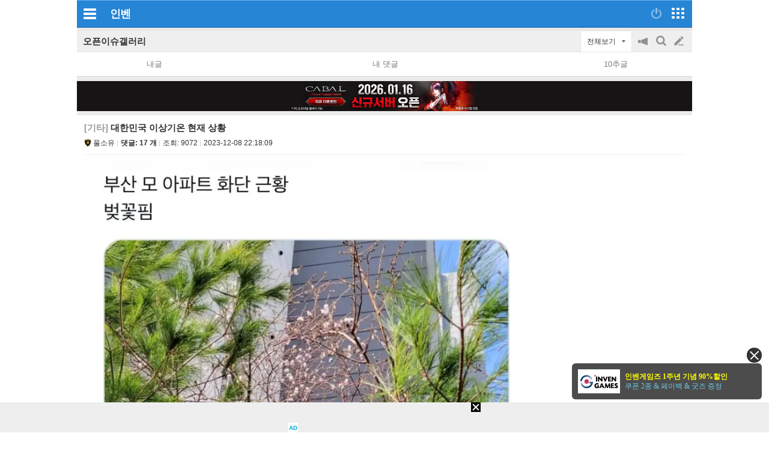

--- FILE ---
content_type: text/html; charset=UTF-8
request_url: https://m.inven.co.kr/board/webzine/2097/2178837?iskin=l2mobile
body_size: 30833
content:
<!DOCTYPE html>
<html lang="ko">
<head>

		<meta http-equiv="X-UA-Compatible" content="IE=edge">
	
		<meta name="viewport" content="user-scalable=no, initial-scale=1.0, maximum-scale=1.0, minimum-scale=1.0, width=device-width" />
		<meta http-equiv="content-type" content="text/html; charset=UTF-8" />
	<meta name="format-detection" content="telephone=no">
							<meta name="theme-color" content="#2685D5">
			

				<meta http-equiv="X-UA-Compatible" content="IE=EDGE" />
<meta name="keywords" content="게임,온라인게임,클베,오베,리뷰,정보,공략,MMORPG,최신게임,무료게임,인벤,INVEN,모바일,대한민국 이상기온 현재 상황" />
<meta name="description" content="붓싼 상남자 햄들은 무조건 반팔 아잉교!" />
<meta name="naver-site-verification" content="3a508505e9bf09f6b8b7abe782e34f3cc895eb65"/>
<meta name="inven-site" content="l2mobile"/>
<meta name="inven-sitename" content=""/>
<meta property="og:keywords" content="게임,온라인게임,클베,오베,리뷰,정보,공략,MMORPG,최신게임,무료게임,인벤,INVEN,모바일" />
<meta name="inven-feedtype" content="board" />
<meta property="og:description" content="붓싼 상남자 햄들은 무조건 반팔 아잉교!" />
<meta name="fluct-cookie" content="0" />
<meta name="inven-site-channel" content="webzine" />
<meta property="og:title" content="인벤 - No.1 게임 미디어 플랫폼" />
<meta id="inven-verification" name="inven-verification" content="4QyH9GlKDUqqDH1CMFqa6Q=="/>
<meta name="inven-feedtype" content="board" />
<meta name="author" content="풀소유" />
<meta property="kakao:title" content="인벤 : 대한민국 이상기온 현재 상황" />
<meta property="kakao:description" content="붓싼 상남자 햄들은 무조건 반팔 아잉교!" />
<meta property="og:description" content="붓싼 상남자 햄들은 무조건 반팔 아잉교!" />
<meta property="og:type" content="article" />
<meta property="fb:app_id" content="248898045129161" />
<meta property="og:url" content="https://m.inven.co.kr/board/webzine/2097/2178837?iskin=l2mobile" />
<meta property="og:site_name" content="인벤" />
<meta property="og:image" content="https://upload3.inven.co.kr/upload/2023/12/08/bbs/i15943566072.webp?MW=800" />
<link rel="canonical" href="https://www.inven.co.kr/board/webzine/2097/2178837">
<title>인벤 - No.1 게임 미디어 플랫폼</title>
<link rel="stylesheet" type="text/css" href="https://www.inven.co.kr/mobile/lib/style/layout_v3.css?v=a506934cd1b5fe1ee95ca7fbfcf49294a"/>
<link rel="stylesheet" type="text/css" href="https://www.inven.co.kr/common/lib/style/framework/swiper-bundle.8.4.6.min.css"/>
<script type="text/javascript"  src="https://www.inven.co.kr/common/lib/js/framework/jquery-1.9.1.min.js"></script>
<script type="text/javascript"  src="https://www.inven.co.kr/common/lib/js/common_new.js?v=bd68b4c5322bea61d1af0ca42dbf8af4"></script>
<script type="text/javascript"  src="https://www.inven.co.kr/common/lib/js/html_new.js"></script>
<script type="text/javascript"  src="https://www.inven.co.kr/common/lib/js/xml_new.js?v=200117a"></script>
<script type="text/javascript"  src="https://www.inven.co.kr/common/lib/js/sns.js"></script>
<script type="text/javascript"  src="https://www.inven.co.kr/common/lib/js/layer.js?v=20220518"></script>
<script type="text/javascript"  src="https://www.inven.co.kr/common/lib/js/browser.js?v=20200615"></script>
<script type="text/javascript"  src="https://www.inven.co.kr/mobile/lib/js/common.js?v=251103a"></script>
<script type="text/javascript"  src="https://www.inven.co.kr/mobile/lib/js/localstorage.js"></script>
<script type="text/javascript"  src="https://www.inven.co.kr/mobile/lib/js/framework/swipe.min.js?v=9b63fd73d2f58997babd38020cf34e9b"></script>
<script type="text/javascript"  src="https://www.inven.co.kr/common/lib/js/framework/swiper-bundle.8.4.6.min.js"></script>
<script type="text/javascript"  src="https://www.inven.co.kr/common/lib/js/a1mediation.js?v=46641779d557792c15991671e8503f3c"></script>
<script type="text/javascript"  src="https://www.inven.co.kr/common/lib/js/invenFloatAlarm.js?v=15eb81a4e6c6d537ccb6401861d11895"></script>
<script type="text/javascript"  src="https://www.inven.co.kr/common/lib/js/clipboard.js?v=cde2ed02a3fd705510eb59e9b7fd4273"></script>
<script type="text/javascript"  src="https://www.inven.co.kr/mobile/lib/js/zicfm.js?v=441e67ec8afd2d0c43f9e0a7e7b84d32"></script>
<script type="text/javascript"  src="https://www.inven.co.kr/common/lib/js/recommend.js?v=220214a"></script>
<script type="text/javascript"  src="https://www.inven.co.kr/common/lib/js/ad_ext_a1badch.js?v=190325a"></script>
<script type="text/javascript"  src="https://www.inven.co.kr/mobile/lib/js/board_filter.js?v=240712a"></script>
<script type="text/javascript"  src="https://www.inven.co.kr/mobile/lib/js/board_detail.js?v=5f06e7f9660c7b4e15633b3c8142a8da"></script>
<link rel="stylesheet" type="text/css" href="https://www.inven.co.kr/mobile/lib/style/ads.css?v=1a054a00b539cb56233f9e2343799ea2a"/>
<link rel="stylesheet" type="text/css" href="https://www.inven.co.kr/mobile/lib/style/dist/board_mobile.css?v=a451de356bdab8383554d29fb54f38f7a"/>
<link rel="shortcut icon" type="image/x-icon" href="//static.inven.co.kr/image_2011/favicon_48x48.png?v=2">
<script>(function(w,d,s,l,i){w[l]=w[l]||[];w[l].push({'gtm.start':
new Date().getTime(),event:'gtm.js'});var f=d.getElementsByTagName(s)[0],
j=d.createElement(s),dl=l!='dataLayer'?'&l='+l:'';j.async=true;j.src=
'https://www.googletagmanager.com/gtm.js?id='+i+dl;f.parentNode.insertBefore(j,f);
})(window,document,'script','dataLayer','GTM-PXPMBT3V');</script>		<link rel="apple-touch-icon" href="https://static.inven.co.kr/image_2011/favicon_192x192.png?v=2" />
									<!-- Google tag (gtag.js) -->
	<script async src="https://www.googletagmanager.com/gtag/js?id=G-P0BBTC1DR3"></script>
	<script>
	  window.dataLayer = window.dataLayer || [];
	  function gtag(){dataLayer.push(arguments);}
	  gtag('js', new Date());
	
	  gtag('config', 'G-P0BBTC1DR3');
	</script>
<script type="text/javascript">
var linkback = linkback|| {};
(function() {
	var d = document, scr = d.createElement('script'), pro = d.location.protocol,
	tar = d.getElementsByTagName('head')[0];
	scr.type = 'text/javascript';  scr.async = true;
	scr.src = ((pro === 'https:') ? 'https' : 'http') + '://linkback.contentsfeed.com/src/lb4iv.min.js?v=170111a';
	scr.charset='utf-8';
	if(!linkback.l){linkback.l=true; tar.insertBefore(scr, tar.firstChild);}
})();
</script>
	
	<script type="text/javascript" src="//wcs.naver.net/wcslog.js"></script>
	<script type="text/javascript">
	    if(!wcs_add) var wcs_add = {};
	    wcs_add["wa"] = "105811aa1e895d";
	    wcs_do();
	</script>


									<script data-cfasync="false">eval(decodeURIComponent(escape(window.atob("[base64]"))));</script>
		
		</head>
<body id="bodyMain" class="">
			<div id="mobileWrap" class="mobileWrap">
		<div class="" id="page">
						<div id="mobileHeadline" class="headline">
				<div class="leftPart">
                    							<a href="javascript:void(0);" id="bttnCommunity" class="bttnCommunity" onclick='MOBILE.sideMenu()'><span>커뮤니티메뉴</span> </a>
                    									</div>
				<div class="logoPart">
																	<a class="communitylogo" href=""></a>
                        
	                    							<a class="invenlogo" id="invenlogo" href="https://m.inven.co.kr/">인벤</a>
	                    									</div>
								<div class="rightPart">
											<a class="bttnLogin" id="bttnLogin" href="javascript:MOBILE.login();">
                            								<span>로그인</span>
                            							</a>
										<a class="bttnMap" id="bttnMap" href="https://m.inven.co.kr/common/sitemap.php">
                        							<span>전체서비스</span>
                        					</a>
				</div>
			</div>
												<style type="text/css">
				.headlink_sub { position: absolute; top: 12px; left: 50%; transform: translate(-50%, 0); -webkit-transform: translate(-50%, 0); -ms-transform: translate(-50%, 0); }
				.headlink_sub li { float: left; margin-left: -1px; }
				.headlink_sub li a { padding: 5px 10px; border: 1px solid #01437d; height: 21px; background-color: #186eb7; color: #d5ecfe; font-size: 13.3px; }
				.headlink_sub li a.selected { background-color: #00447d; color: #fefefe; }
				.submenu {}
				.submenu ul { overflow: hidden; }
				.submenu li { position: relative; float: left; border-bottom: 1px solid #d9dbda; padding: 6px 0; text-align: center; }
				.submenu li.selected::after { position: absolute; width: 80%; height: 2px; bottom: 0; left: 50%; transform: translate(-50%, 0); -webkit-transform: translate(-50%, 0); -ms-transform: translate(-50%, 0); background-color: #2480cd; content: ''; }
				.wz li { font-weight: bold; width: 14%; }
				.wz li:nth-child(2),
				.wz li:nth-child(4),
				.wz li:nth-child(5),
				.wz li:nth-child(6),
				.wz li:nth-child(8) { width: 11.6%; }

				.es1 li { font-weight: bold; width: 16%; }
				.es1 li:nth-child(1) { width: 22%; }
				.es1 li:nth-child(2) { width: 18%; }
				.es1 li:nth-child(3) { width: 13%; }
				.es1 li:nth-child(4) { width: 13%; }
				.es1 li:nth-child(5) { width: 13%; }
				.es1 li:nth-child(6) { width: 21%; }

				.es2 li { width: 20%; }
				.es2 li:nth-child(1) { width:10% }
				.es2 li:nth-child(2) { width:22% }
				.es2 li:nth-child(3) { width:23% }
				.es2 li:nth-child(4) { width:22% }
				.es2 li:nth-child(5) { width:23% }

				.mg1 li { font-weight: bold; width: 16%; }
				.mg1 li:nth-child(1),
				.mg1 li:nth-child(3),
				.mg1 li:nth-child(5),
				.mg1 li:nth-child(7) { width: 13%; }

			</style>
			<script type="text/javascript">
	var layerNickNameOpt = function() {
		// Handler
		this.menus = new Array();
		this.addMenu = function(menucode, caption) {
			if (caption == undefined) caption = this.getDefCaption(menucode);
			if ((caption == '') && (typeof(this.getDefCaptionExt) == 'function')) caption = this.getDefCaptionExt(menucode);
			this.menus[menucode] = caption;
		}
		this.getDefCaption = function(menucode) {
			switch (menucode) {
				case 'message': return '쪽지보내기';
				case 'search': return '이름으로 검색';
				case 'inventory': return '인장보기';
				case 'blockuser': return '차단하기';
				default: return '';
			}
		}
		// Message
		this.messageAction = function(writer) {
			var url = "https://m.inven.co.kr/member/note/?act=write&rurl=_close&nick="+encodeURIComponent(writer);
			var invenMessage = window.open(url, 'invenMessage', '');
			invenMessage.focus();
		}
		// Search
		this.searchAction = function(writer) { }
		// Inventory
		this.inventoryAction = function(writer) {
			var url = "https://www.inven.co.kr/member/inventory/view_inventory.php?nick="+encodeURIComponent(writer) + "&isMobile=true&site=";
			var invenInventory = window.open(url, 'invenInventory', 'width=100,height=100,toolbar=no,scrollbars=yes,resizable=yes');
			invenInventory.focus(); 
		}
		// block
		this.blockuserAction = function(writer) { }
	}
	defaultNickNameHandler = new layerNickNameOpt();
	defaultNickNameHandler.addMenu('message');
	function layerNickName(writer, optIns, extra,  extratop) {
		if ( extra.constructor == Object ) {
			var obj = extra;
		} else {
			var obj = getObj(extra);
		}
		if (!optIns) optIns = 'defaultNickNameHandler';
		if (!extratop || extratop == 'undefined') extratop = 'n+40';
		var nickNameLayer = getObj('nickNameLayer');
		INVEN.Layer.show(nickNameLayer, 'w+10', extratop, true, true, obj, false);
		var optCopy = eval(optIns.replace(/[^a-z0-9_]/ig,''));
		var temp = "";
		temp += '<ul>';
		for (var key in optCopy.menus) {
			var value = optCopy.menus[key];
			if ((value != false) && (value != '')) {
				temp += '<li class="'+key+'"><a href="javascript:'+optIns+'.'+key+'Action(\''+writer+'\');">'+value+'</a></li>';
			}
		}
		temp += '<li class="close"><a href="javascript:void(0);" onclick="INVEN.Layer.hide(\'nickNameLayer\');">닫기</a></li>';
		temp += '</ul>';

		document.getElementById('nickNameLayer').innerHTML = temp;

		addEvent(document,'onmouseup',layerNickNameHide);
	}
	function layerNickNameHide() {
		removeEvent(document,'onmouseup',layerNickNameHide);
		INVEN.Layer.hide('nickNameLayer');
	}
</script>
<div id="nickNameLayer"></div>
<script>
	pbNickNameHandler = new layerNickNameOpt();
	pbNickNameHandler.addMenu('message');
	pbNickNameHandler.addMenu('search');
	pbNickNameHandler.addMenu('inventory');
	pbNickNameHandler.addMenu('blockuser');
	pbNickNameHandler.blockuserAction = function(writer) {
		var url = "https://www.inven.co.kr/member/inventory/myblock_write.php?rurl=_close&mobile=1&nick="+encodeURIComponent(writer);
		var invenblockuser = window.open(url, 'invenblockuser', 'width=400,height=510,toolbar=no,scrollbars=no');
		invenblockuser.focus();
	}
	pbNickNameHandler.searchAction = function(writer) {
		location.href='https://m.inven.co.kr/board/powerbbs.php?come_idx=2097&stype=nickname&svalue='+writer+'&eq=1&iskin=';
	}
</script>
<section class='mobile-board-top-module'></section>

<script>
(function ($) {
    $('section.tab-navi ul li a').click(function() {
        MOBILE._cp('','navi');
    });
})(jQuery);
</script>
<section id="mo-top-func" class="mo-top-func">
    <h2>
        <a href="https://m.inven.co.kr/board/webzine/2097?iskin=l2mobile">
            오픈이슈갤러리        </a>
    </h2>
    <div class="ri">
        <div id="bttn-category-toggler">전체보기</div>

                <ul>
            <li class="m1">
                <button id="bttn-notice-toggler">공지on/off</button>
            </li>

                        <li class="m2">
                <button id="bttn-search-form-toggler">검색</button>
            </li>
            
            <li class="m3">
                <a href="https://m.inven.co.kr/board/powerbbs.php?iskin=l2mobile&amp;come_idx=2097&amp;mode=write" onclick="login(); return false;">글쓰기</a>
            </li>
        </ul>
            </div>
</section>

<section id="mo-top-search" class="mo-top-search hidden">
    <h3 class="mo-hidden">모바일 검색</h3>

    <form action="https://m.inven.co.kr/powerbbs/powerbbs.php" id="mo-top-search-form">
        <input type="hidden" name="come_idx" value="2097">

                <input type="hidden" name="iskin" value="l2mobile">
        
        
        <div class="di-fl">
            <select name="stype">
                <option value="subject">제목</option>
                <option value="content">제목+내용</option>
                                <option value="nickname">닉네임</option>
                            </select>

            <div class="di-fl input-area">
                <input type="text" name="svalue" value="">
                <button type="submit">찾기</button>
            </div>

            <button type="button" onclick="$(this).closest('#mo-top-search').addClass('hidden');" class="x-btn">닫기</button>
        </div>

            </form>
    <script>
    $('#mo-top-search-form').on('submit', function (e) {
        let $self = $(this);

        if (!$self.find('input[name="svalue"]').val().length) {
            window.alert('검색어를 입력해 주세요.');
            return false;
        }

        return true;
    });
    </script>
</section>


<section id="mo-top-cate" class="mo-top-cate hidden">
    <h3 class="mo-hidden">모바일 상단 카테고리</h3>
    <ul>
        <li class>카테고리</li>
        <li><a href="/board/powerbbs.php?come_idx=2097&amp;iskin=l2mobile">전체</a></li>

                <li>
            <a href="https://m.inven.co.kr/board/webzine/2097?iskin=l2mobile&category=%EC%9C%A0%EB%A8%B8">
                <span>유머</span>
            </a>
        </li>
                <li>
            <a href="https://m.inven.co.kr/board/webzine/2097?iskin=l2mobile&category=%EC%9D%B4%EC%8A%88">
                <span>이슈</span>
            </a>
        </li>
                <li>
            <a href="https://m.inven.co.kr/board/webzine/2097?iskin=l2mobile&category=%EC%97%B0%EC%98%88">
                <span>연예</span>
            </a>
        </li>
                <li>
            <a href="https://m.inven.co.kr/board/webzine/2097?iskin=l2mobile&category=%EA%B2%8C%EC%9E%84">
                <span>게임</span>
            </a>
        </li>
                <li>
            <a href="https://m.inven.co.kr/board/webzine/2097?iskin=l2mobile&category=%EC%A7%80%EC%8B%9D">
                <span>지식</span>
            </a>
        </li>
                <li>
            <a href="https://m.inven.co.kr/board/webzine/2097?iskin=l2mobile&category=%EC%82%AC%EC%A7%84">
                <span>사진</span>
            </a>
        </li>
                <li>
            <a href="https://m.inven.co.kr/board/webzine/2097?iskin=l2mobile&category=%EA%B0%90%EB%8F%99">
                <span>감동</span>
            </a>
        </li>
                <li>
            <a href="https://m.inven.co.kr/board/webzine/2097?iskin=l2mobile&category=%EA%B3%84%EC%B8%B5">
                <span>계층</span>
            </a>
        </li>
                <li>
            <a href="https://m.inven.co.kr/board/webzine/2097?iskin=l2mobile&category=%EA%B8%B0%ED%83%80">
                <span>기타</span>
            </a>
        </li>
        
                <li>
            <a href="https://m.inven.co.kr/board/webzine/2097?iskin=l2mobile&category=_%EC%9D%B4%EC%8A%88">
                <span>이슈 제외</span>
            </a>
        </li>
                <li>
            <a href="https://m.inven.co.kr/board/webzine/2097?iskin=l2mobile&category=_%EC%97%B0%EC%98%88">
                <span>연예 제외</span>
            </a>
        </li>
        
            </ul>
</section>


<section class="mo-top-nav">
    <h3 class="mo-hidden">모바일 상단 메뉴</h3>
    <ul>
        <li class="n5">
            <a href="https://m.inven.co.kr/board/webzine/2097?iskin=l2mobile&my=post" onclick="window.alert('로그인이 필요합니다.'); login(); return false;">내글</a>
        </li>

        <li class="n5">
            <a href="https://m.inven.co.kr/board/webzine/2097?iskin=l2mobile&my=opi" onclick="window.alert('로그인이 필요합니다.'); login(); return false;">내 댓글</a>
        </li>

                <li class="n5">
            <a href="https://m.inven.co.kr/board/webzine/2097?iskin=l2mobile&my=chu">10추글</a>
        </li>
        
        
        
            </ul>
</section>
<script>
window.MOBILE.boardFilter.init();

window.MOBILE.boardFilter.applyTopFilterEvent();

</script>
	<style>
@media screen and (max-width:639px) {
.articleContent table { width: 100% !important;}
}
</style>


			<div class="mobileTopAd">
	
<!-- banner320 -->
			<div class="mobileDaNs1 ns1621"><script type="text/javascript">MOBILE.Ad.showM320View('webzine');</script></div>
	</div>


<link rel="stylesheet" type="text/css" href="https://www.inven.co.kr/board/lib/style/dist/boardcontent.css"/>
<script type="text/javascript"  src="https://www.inven.co.kr/common/lib/js/media.js?v=20221201"></script>
<script type="text/javascript"  src="https://www.inven.co.kr/common/lib/js/kakao.min.js?v=20180531a"></script>

	<section class="mo-board-view" id="articleView">
    <h3 class="mo-hidden">본문 페이지</h3>
    <div class="bbs-top">
        <h2 id="articleSubject">
                    <span class="in-cate">[기타]</span>
                    대한민국 이상기온 현재 상황        </h2>
        <div class="info">
            <div class="nick" id="article-writer"><span onClick="MOBILE.toggle('writerMenu','userLayerMenu hide','userLayerMenu show')" ><img src = "https://upload.inven.co.kr/upload/2011/06/24/icon/i03670936.jpg" alt = "아이콘" /> 풀소유</span></div>
                        <a class="comm" href="#articleComment"><span>댓글: 17 개</span></a>
                                    <div class="hit">조회: <span>9072</span></div>
                                                <div class="date">2023-12-08 22:18:09</div>
        </div>
                <div id="writerMenu" class = "userLayerMenu hide">
            <div class = "topmenu buttonMenu buttonMenuSplit buttonMenuColor2">
                <ul>
                    <li><a href="javascript:nothing();" onClick="MOBILE.messageActionV2('풀소유','l2mobile');">쪽지보내기</a></li>
                    <li><a href="/board/powerbbs.php?iskin=l2mobile&amp;come_idx=2097&amp;stype=nickname&amp;svalue=%ED%92%80%EC%86%8C%EC%9C%A0">이름으로 검색</a></li>
                    <li><a href="javascript:nothing();" onClick="MOBILE.inventoryAction('풀소유','');">인장보기</a></li>
                    <li><a href="javascript:nothing();" onClick="pbNickNameHandler.blockuserAction('풀소유');">차단하기</a></li>
                </ul>
            </div>
    	</div>
    </div>
    <div class="bbs-con articleContent boardContent">
        <script type="text/javascript"  src="https://www.inven.co.kr/common/lib/js/videoLazyLoader.js?v=20240605"></script>
<div id="imageCollectDiv" style="max-width: 741px;">
        <img src="https://upload3.inven.co.kr/upload/2023/12/08/bbs/i15943566072.webp?MW=800" border="0" loading="lazy" style="width: 800px; aspect-ratio: 800 / 1188;"><div><br></div><div><br></div><div>붓싼 상남자 햄들은 무조건 반팔 아잉교!</div>    </div>
<script>
    noKidnap('imageCollectDiv');
    INVEN.Media.Resizer.collect('imageCollectDiv', 740);
</script>
<script type="text/javascript"  src="https://www.inven.co.kr/board/lib/js/socialEmbedder.js?v=240613a"></script>
    </div>
	<!-- ============== Poll ============== -->
	<div id="inven-poll-vote" class="inven-poll-vote"></div>
    	<!-- ============== End Poll ============== -->
    <div class="bbs-reco">
            <button class="good" onClick="recomArticleObject1.bbsRecom(this);">
        <span id="recomresult">0</span>
    </button>
    <script>
        var recomArticleObject1 = INVEN.Recommend.Article.create();
        recomArticleObject1.site = 'webzine';
        recomArticleObject1.tbcode = '2097';
        recomArticleObject1.idx = '2178837';
        recomArticleObject1.reObjName = 'recomresult';
        recomArticleObject1.notReObjName = 'notrecomresult';
    </script>
    </div>
    <div class="ad-bbs-view-bottom">
        <div id="comAdM300x250BoardView">
    <script>
        if (typeof MOBILE !== 'undefined' && typeof MOBILE.Ad != 'undefined' && typeof MOBILE.Ad.showBoardView300x250 === 'function') {
            MOBILE.Ad.showBoardView300x250('2097bbs');
        }
    </script>
</div>    </div>
    <div class="bbs-bot fl-re">
                <div id="bbsViewRecom"></div>
        <ul class="le">
            <li><a href="javascript:articleList.open('article', '2097', '2178837','like','bbs');">추천확인</a></li>
            <li><a href="javascript:report_bd();">신고</a></li>
            <li><a href="javascript:report_spam();">스팸신고</a></li>
                                            </ul>

<ul class="ri">
    <!-- 스크랩 form-->
    <form id="fmAddToScrap" action="https://m.inven.co.kr/member/scrap/scrap_select_forder.php" method="post" name="fmAddToScrap">
        <input type="hidden" id="forScrapForderSelectSname" name="s_name" value="풀소유">
        <input type="hidden" id="forScrapForderSelectStitle" name="s_title" value="대한민국 이상기온 현재 상황">
        <input type="hidden" id="forScrapForderSelectComeIdx" name="come_idx" value="2097">
        <input type="hidden" id="forScrapForderSelectUid" name="uid" value="2178837">
    </form>
    <li><a class="share" href="javascript:;">공유</a></li>
    <li><a class="bookmark" href="javascript:scrapOpen();">스크랩</a></li>
</ul>

                </div>
</section>
<section class="mo-inventory">
    <div class="inventory-mobile">
<link rel="stylesheet" type="text/css" href="https://www.inven.co.kr/member/lib/style/profile.css?v=240807aa"/>
<link rel="stylesheet" type="text/css" href="https://www.inven.co.kr/member/lib/style/inventory_skin.css?v=251113aa"/>
<script type="text/javascript"  src="https://www.inven.co.kr/member/lib/js/memberskill.js?v=240807a"></script>
<script type="text/javascript"  src="https://www.inven.co.kr/member/lib/js/inventory_skin.js?v=251113a"></script>
    <script>
        var INVENSKIN = {"game":null,"topmargin":100,"skinimg":"\/\/static.inven.co.kr\/image_2011\/site_image\/member\/inventory\/skin\/i8291156895.jpg","type":2,"gui_img":"\/\/static.inven.co.kr\/image_2011\/site_image\/member\/inventory\/skin\/i8252104852.png","m_img":"\/\/static.inven.co.kr\/image_2011\/site_image\/member\/inventory\/skin\/i8233190672.jpg","frame":"#0fafb1","frameborder":"#0e778e","graph":"#ff728f","title":"#006364","nickname":"#464646","comment":"#262525","taboff":"#ffffff","tabover":"#008284","m_frame":"#b6e6e7","m_back":"#3cb3b4"};
        var MY_SKILLINFO = null;
    </script>

            <div class="inventory-section" data-mode="view">
            <div class="inventory-mobile">
                <div class="inventory-mobile-content">
                    <p class="title">전문가 인벤러</p>
                    <p class="nickname">
                        <img src="//static.inven.co.kr/image_2011/member/level/1202/lv84.gif?v=190628" alt="Lv84" style="vertical-align: -3px;"> 풀소유
                    </p>
                    <p class="comment">쪼렙</p>
                </div>
                <div class="skin">
                    <img src="//static.inven.co.kr/image_2011/site_image/member/inventory/skin/i8233190672.jpg?qt=100"></a>                </div>
                <script>
                    INVEN.INVENTORY.SKIN.init(INVENSKIN);
                </script>
            </div>
        </div>
        <script>
        $(document).ready(function() {
            INVEN.INVENTORY.CTRL.init(MY_SKILLINFO);
        });
    </script>
</div>
<div class="fl-re">
    <div class="le">
        <a href="javascript:nothing();" class="bttn bttnInventoryMenu" onClick="layerNickName('풀소유', 'pbNickNameHandler', this.parentNode, 'n+26')">메뉴</a>
        <a href="javascript:nothing();" class="bttn bttnInventory" onClick="MOBILE.inventoryAction('풀소유','mobile');">인장보기</a>
    </div>
    <div class="ri">
                <a class="bttn bttnLastAtt"><span class="textBttn">EXP 71%</span></a>
            </div>
</div></section>


<!-- 모바일-게시판-하단버튼 -->
<section class="mo-bot-btn">
    
<h3 class="mo-hidden">모바일 게시판 하단버튼</h3>
<div class="di-fl sb full">
            <a class="btn" href="https://m.inven.co.kr/board/webzine/2097?iskin=l2mobile">목록</a>
        <a class="btn" href="javascript:document.getElementById('articleSubject').scrollIntoView()">본문</a>
        <a class="btn" href="https://m.inven.co.kr/board/prevnext.php?iskin=l2mobile&amp;come_idx=2097&amp;l=2178837&amp;tb=jukz_photo_gallery&amp;pn=p">이전</a>
        <a class="btn" href="https://m.inven.co.kr/board/prevnext.php?iskin=l2mobile&amp;come_idx=2097&amp;l=2178837&amp;tb=jukz_photo_gallery&amp;pn=n">다음</a>
                <a class="btn write-btn" href="javascript:document.getElementById('cmtComment').focus()">댓글쓰기</a>
        </div>
</section>
<script type="text/javascript">
    // 스크랩
    function scrapOpen() {
        var fm = document.getElementById("fmAddToScrap");
        fm.method = "post";
                        var scrapWin = window.open('about:blank', 'scrap_add');
                fm.target = "scrap_add";
                fm.submit();
                scrapWin.focus();
            }
    // 신고하기
    function report_bd() {
        var params = "";
        params = "rcidx=3&comeidx=2097&uid=2178837&mobile=1";
        INVEN.Links.reportArticle(params);
    }
	// 광고신고
		INVEN.Links.spamArticle = function(params) {
			var repWin = window.open("https://www.inven.co.kr/common/report/spam/?" + params,"","left=100,top=100,width=596,height=480,resizable=no,scrollbars=no,toolbar=0");
		}
		function report_spam() {
			var params = "";
			params = "type=board&index1=2097&index2=2178837";
			INVEN.Links.spamArticle(params);
		}
    // 추천인
    var articleList = INVEN.Recommend.Lists.create();

    window.MOBILE.BoardDetail.init();
    window.MOBILE.BoardDetail.createRenewSnsBttns('https://m.inven.co.kr/board/webzine/2097/2178837?iskin=l2mobile', '대한민국 이상기온 현재 상황', {"objectType":"feed","content":{"title":"대한민국 이상기온 현재 상황","imageUrl":"https:\/\/upload3.inven.co.kr\/upload\/2023\/12\/08\/bbs\/thumb\/n15943566072.webp","link":{"mobileWebUrl":"https:\/\/m.inven.co.kr\/board\/powerbbs.php?come_idx=2097&l=2178837","webUrl":"https:\/\/www.inven.co.kr\/board\/powerbbs.php?come_idx=2097&l=2178837"},"description":"붓싼 상남자 햄들은 무조건 반팔 아잉교!"},"buttons":[{"title":"웹으로 보기","link":{"mobileWebUrl":"https:\/\/m.inven.co.kr\/board\/powerbbs.php?come_idx=2097&l=2178837","webUrl":"https:\/\/www.inven.co.kr\/board\/powerbbs.php?come_idx=2097&l=2178837"}}],"social":{"commentCount":0,"likeCount":0}});
</script>
    					<div id="comAdM320x100contentMid" class="nsx55"><!-- content ad mid : s -->
	            <script type="text/javascript">MOBILE.Ad.showM320ViewNet('webzine');</script>
			</div>
		        
<div id="articleComment">
	<script type="text/javascript"  src="https://www.inven.co.kr/board/lib/js/PwCMT.js?v=250916a"></script>
<script type="text/javascript"  src="https://www.inven.co.kr/board/lib/js/PwCMT.lifeCycle.js?v=20220314"></script>
<script>
(function (PwCMT, factory) {
	if (typeof PwCMT === 'object') {
		PwCMT.extends = PwCMT.extends || factory();
	} else {
		if (typeof window.console === 'object' && 'error' in window.console) {
			console.error('PwCMT 객체를 찾을 수 없습니다.');
		}
	}
})(window.PwCMT, function () {





    return {
        admin: {
            deleteAll: function () {},
            insertAll: function () {}
        }
    };
});
</script><link rel="stylesheet" type="text/css" href="https://www.inven.co.kr/common/lib/style/release/ImageUploader.css?v=20240910a"/>
<script type="text/javascript"  src="https://www.inven.co.kr/common/lib/js/release/ImageUploader.js?v=20240910"></script>
<script type="text/javascript"  src="https://www.inven.co.kr/board/lib/js/PwCMT.imgControl.js?v=240522"></script>

<div id="powerbbsCmt2">
	<div id="i-comment-list"></div>
	<div class="cmtWrap">
		<div class="cmtHead">
			<h4>댓글<strong id="cmtCount_1768616162"></strong></h4>
			<ul class="date">
				<li class="date"><a href="javascript:void(0);" name="boardOpinionList" onclick="PwCMT.chgSort(this, 'date');">등록순</a></li>
				<li class="recent">
					<span class="vertical-bar">|</span>
					<a href="javascript:void(0);" onclick="PwCMT.chgSort(this, 'recent');">최신순</a>
				</li>
				
				<li class="dice" id="diceBttn1">
					<span class="vertical-bar">|</span>
					<a href="javascript:void(0);" onclick="PwCMT.chgSort(this, 'dice');">주사위만</a>
				</li>

									<li class="allview" id="allviewBttn1"></li>
							</ul>
			<div id="cmtReloadBttn1_1768616162" class="bttnRefresh" onclick="PwCMT.reload(this);">새로고침</div>
		</div>

		<div id="cmtWrapMain_1768616162" class="cmtMain">
			<div id="pwbbsbestCmt_1768616162" class="commentList1 bestComment"></div>
			<div id="pwbbsCmt_1768616162" class="commentList1"></div>
		</div>

		<div class="cmtMainTail">
						<div id="cmtReloadBttn2_1768616162" class="bttnRefresh" onclick="PwCMT.reload(this);">새로고침</div>
		</div>
		<div id="cmtFormWrap_1768616162" class="cmtBottom">
			<div id="cmtForm_1768616162" class="commentWrite">
							
									<form id="fmCmtF1_1768616162" name="fmCmtF1" onsubmit="return false;">
	<div class="cmtWriteForm">
		<table cellspacing="0" cellpadding="0">
			<tbody>
				<tr>
					<td class="cmtContentTd">
						<div class="cmtContent">
							<textarea id="cmtComment" name="COMMENT" class=" textareaIME" rows="3" tabindex="99" readonly onfocus="MOBILE.login();"></textarea>
						</div>
						<div id="cmtUploadImgBot_1768616162"></div>
					</td>
					<td class="cmtBttnTd" style="vertical-align: bottom;">
						<div class="cmtSubmit">
                            <button id="bttnCmtF1_1768616162" onclick="MOBILE.login(); return false;" tabindex="100">등록</button>
						</div>
					</td>
				</tr>
			</tbody>
		</table>
	</div>
</form>				
			                
			</div>
		</div>
	</div>
</div>
<script type="text/javascript">
/* PwCMT JSON */
	/**
	 * PwCMT init
	 */
	window.PwCMT.constructor({
		cmtNumflag    : 0,
		customNum     : 1768616162,
		comeidx       : '2097',
		articlecode   : 2178837,
		cmtDice       : false,
		useDicePoint  : 100,
		cmtLevel      : 5,
		notgoodflag   : false,
		notbadflag   : false,
		myLevel       : '',
		cmtTokenKey   : '',
		isGhost       : '',
		commentPos    : 'm',
		tubePos       : '',
		toReplyAuth   : false,
		snslink       : '',
		site          : 'mobile',
		iskin         : 'l2mobile',
		cmtImpsblFlag : true,
		CMT_SNS       : '',
		mobileSetting : {
			dataSaver: ''
		},
		user: {
			currentIcon: 'https://upload.inven.co.kr/upload/icon/'
		}
	});

	/**
	 * PwCMT.imgControl (이미지 업로드 컨트롤)
	 */
	window.PwCMT.imgControl.constructor({
		customNum   : 1768616162,
		comeidx     : '2097',
		articlecode : 2178837,
		cmttimekey  : 0,
		commentPos  : 'm',
		applyMW     : 360,
		isFnt       : false,
	});

	/**
	 * Upload Init
	 */
	(function () {
		const form = document.getElementById('cmtImageUploadForm');
		if (form instanceof HTMLFormElement) {
			let cmttimekey = form.cmttimekey.value, fileInput;
			const data = {};
			for (let input of form) {
				if (input.name) {
					if (input.type == 'file') {
						fileInput = fileInput ?? input;
					} else {
						data[input.name] = input.value;
					}
				}
			}
			if (fileInput) {
				const cmtImageUploader = new ImageUploaderRaw(form.action, fileInput.name, data, 15, true, true);
				fileInput.accept = cmtImageUploader.accept;
				let uploading = false;

				const onResult = result => {
					if (result.image) {
						if (result.timekey) cmttimekey = result.timekey;
						PwCMT.imgControl.cmtUploadResult(true, result.image, result.preview, result.width, result.height, result.size);
					} else {
						alert(result.error || '이미지 업로드에 실패했습니다.');
						PwCMT.imgControl.cmtUploadResult(false);
					}
					uploading = false;
				};

				const onPreview = (file, blobUrl, type, width, height) => {
					PwCMT.imgControl.cmtUploadResult(true, blobUrl, '', width, height, file.size);
				};

				fileInput.addEventListener('change', () => {
					if (fileInput.files?.length > 0) {
						const file = fileInput.files[0];
						fileInput.value = '';

                        // 파일 업로드 시 스티커 컴포넌트 정리
                        const clearEvent = new CustomEvent('component_clear');
                        document.dispatchEvent(clearEvent);

                        if (uploading) {
							alert('이미 업로드 중인 이미지가 있습니다.');
						} else {
							uploading = true;
							cmtImageUploader.upload(file, { cmttimekey }, { onPreview }).then(onResult).catch(() => onResult({ error: '이미지 업로드에 실패했습니다.' }));
						}
					}
				});
			}
		}

		// 다른 첨부 버튼 클릭시 스티커 어플리케이션 종료 이벤트 발생
		// $("#cmt-Tenor-GIF-Add, #cmtUploadImage").on("click", function() {
		// 	document.getElementById('inven-sticker-btn')?.dispatchEvent(new CustomEvent('force_app_close'));
		// });
	})();

	PwCMT.request('list');

function addCmtAd(cmtpos) {return false;}
</script>

	<section class="mo-bot-btn">
	
<h3 class="mo-hidden">모바일 게시판 하단버튼</h3>
<div class="di-fl sb full">
            <a class="btn" href="https://m.inven.co.kr/board/webzine/2097?iskin=l2mobile">목록</a>
        <a class="btn" href="javascript:document.getElementById('articleSubject').scrollIntoView()">본문</a>
        <a class="btn" href="https://m.inven.co.kr/board/prevnext.php?iskin=l2mobile&amp;come_idx=2097&amp;l=2178837&amp;tb=jukz_photo_gallery&amp;pn=p">이전</a>
        <a class="btn" href="https://m.inven.co.kr/board/prevnext.php?iskin=l2mobile&amp;come_idx=2097&amp;l=2178837&amp;tb=jukz_photo_gallery&amp;pn=n">다음</a>
                    <a class="btn comment-btn" href="javascript:document.getElementById('i-comment-list').scrollIntoView();">댓글보기</a>
    </div>
	</section>
</div>
    <style>
        .open-issue-module.focus a {
            text-decoration: none;
            color: inherit;
        }

        .open-issue-module.focus button {
            background: none;
            border: none;
            cursor: pointer;
            padding: 0;
        }

        .open-issue-module.focus .hide {
            display: none;
        }

        .open-issue-module.focus .content {
            background-color: #f4f4f4;
            padding: 10px 15px;
        }

        .open-issue-module.focus .content .open-issue-list {
            display: flex;
            flex-flow: row wrap;
            padding: 0 5px;
            box-sizing: border-box;
        }

        .open-issue-module.focus .content .open-issue-list.cate {
            padding-top: 10px;
            margin-top: 10px;
            border-top: 1px dotted #bbb;
            box-sizing: border-box;
        }

        .open-issue-module.focus .content .open-issue-list.cate li {
            color: #202020;
        }

        .open-issue-module.focus .content .open-issue-list li {
            width: calc(100% / 2);
            height: 17px;
            line-height: 17px;
            display: flex;
            flex-flow: row wrap;
            margin-top: 8px;
        }

        .open-issue-module.focus .content .open-issue-list li:nth-of-type(-n + 2) {
            margin-top: 0;
        }


        .open-issue-module.focus .content .open-issue-list li a {
            max-width: 86%;
            height: 100%;
            line-height: normal;
            white-space: nowrap;
            overflow: hidden;
            text-overflow: ellipsis;
            display: block;
        }

        .open-issue-module.focus .content .open-issue-list li a:visited {
            color: #b2b2b2;
        }

        .open-issue-module.focus .content .open-issue-list li .cate {
            height: 17px;
            line-height: 15px;
            font-size: 11px;
            font-weight: bold;
            color: #fff;
            letter-spacing: -0.05em;
            float: left;
            background-color: #222;
            border-radius: 5px;
            margin-right: 10px;
            padding: 1px 7px;
            box-sizing: border-box;
        }

        .open-issue-module.focus .content .open-issue-list li .cate[data-category="유머"] {
            background-color: #ff9600;
        }

        .open-issue-module.focus .content .open-issue-list li .cate[data-category="이슈"] {
            background-color: #f94c48;
        }

        .open-issue-module.focus .content .open-issue-list li .cate[data-category="연예"] {
            background-color: #f948bd;
        }

        .open-issue-module.focus .content .open-issue-list li .cate[data-category="지식"] {
            background-color: #7d5acb;
        }

        .open-issue-module.focus .content .open-issue-list li .cate[data-category="게임"] {
            background-color: #44a475;
        }

        .open-issue-module.focus .content .open-issue-list li .cate[data-category="감동"] {
            background-color: #4777ca;
        }

        .open-issue-module.focus .content .open-issue-list li .cate[data-category="계층"] {
            background-color: #866754;
        }

        .open-issue-module.focus .content .open-issue-list li .cate[data-category="기타"] {
            background-color: #777;
        }

        .open-issue-module.focus .content .open-issue-list li .cate[data-category="사진"] {
            background-color: #46aac7;
        }

        .open-issue-module.focus .content .open-issue-list li .txt {
            color: inherit;
            vertical-align: top;
        }

        .open-issue-module.focus .content .open-issue-list li .txt:hover {
            text-decoration: underline;
        }

        .open-issue-module.focus .content .open-issue-list li .comment {
            font-size: 12px;
            color: #f94b4b;
            letter-spacing: -0.025em;
            display: block;
            margin-left: 6px;
        }

        .open-issue-module.focus .open-issue-topic .head {
            border-bottom: 2px solid #234887;
            padding-bottom: 7px;
            box-sizing: border-box;
        }

        .open-issue-module.focus .open-issue-topic .head .title {
            font-size: 15px;
            font-weight: bold;
            color: #234887;
            background: url('//static.inven.co.kr/image_2011/webzine/common/icon-paper-plane.png') 0 center no-repeat;
            padding: 0 27px;
            box-sizing: border-box;
        }

        #mobileWrap .open-issue-module.focus .open-issue-topic {
            padding: 7px 0 3px;
            background-color: #fff;
        }
        
        #mobileWrap .open-issue-module.focus:has(+ .articleViewList) .open-issue-topic {
            padding-bottom: 0;
        }

        #mobileWrap .open-issue-module.focus .open-issue-topic .head {
            padding: 8px 10px;
            background-color: #fff;
            border-bottom-width: 0;
        }

        #mobileWrap .open-issue-module.focus .open-issue-topic .head .title {
            font-size: 13px;
            background-image: url('//static.inven.co.kr/image_2011/webzine/common/icon-paper-plane-2x.png');
            background-size: 15px;
            padding: 0 23px;
        }

        #mobileWrap .open-issue-module.focus .open-issue-topic .content {
            background-color: #efefef;
            padding: 10px;
        }

        #mobileWrap .open-issue-module.focus .content .open-issue-list {
            padding: 0;
        }

        #mobileWrap .open-issue-module.focus .content .open-issue-list.cate {
            padding-top: 8px;
            margin-top: 8px;
        }

        #mobileWrap .open-issue-module.focus .open-issue-topic .open-issue-list li {
            width: 100%;
            font-size: 12px;
            color: #323232;
            margin-top: 5px;
        }

        #mobileWrap .open-issue-module.focus .open-issue-topic .open-issue-list li:nth-of-type(-n + 2) {
            margin-top: 5px;
        }

        #mobileWrap .open-issue-module.focus .open-issue-topic .open-issue-list li:first-of-type {
            margin-top: 0;
        }

        #mobileWrap .open-issue-module.focus .open-issue-topic .open-issue-list li .cate {
            padding: 1px 7px;
        }
    </style>

    <div class="open-issue-module focus">
        <div class="open-issue-topic">
            <div class="head">
                <div class="title">ㅇㅇㄱ 지금 뜨는 글</div>
            </div>
            <div class="content">
                <ul class="open-issue-list">
                                            <li>
                            <a href="https://www.inven.co.kr/board/webzine/2097/2600007?iskin=l2mobile">
                                <span class="cate" data-category="이슈"> 이슈</span>
                                <span class="txt">17세 교회 제자와 수십차례 성관계한 30대 유부남..사랑이다!!!</span>
                            </a>
                            <span class="comment">[117]</span>
                        </li>
                                            <li>
                            <a href="https://www.inven.co.kr/board/webzine/2097/2600001?iskin=l2mobile">
                                <span class="cate" data-category="기타"> 기타</span>
                                <span class="txt">빠니보틀이 생각하는 섹백좌</span>
                            </a>
                            <span class="comment">[12]</span>
                        </li>
                                            <li>
                            <a href="https://www.inven.co.kr/board/webzine/2097/2600009?iskin=l2mobile">
                                <span class="cate" data-category="계층"> 계층</span>
                                <span class="txt">중국 공안 방패 근황</span>
                            </a>
                            <span class="comment">[14]</span>
                        </li>
                                            <li>
                            <a href="https://www.inven.co.kr/board/webzine/2097/2600006?iskin=l2mobile">
                                <span class="cate" data-category="기타"> 기타</span>
                                <span class="txt">영화관에서 신종 빌런을 본 디씨인</span>
                            </a>
                            <span class="comment">[6]</span>
                        </li>
                                            <li>
                            <a href="https://www.inven.co.kr/board/webzine/2097/2599997?iskin=l2mobile">
                                <span class="cate" data-category="계층"> 계층</span>
                                <span class="txt">김포공항 차로 데려다주실분</span>
                            </a>
                            <span class="comment">[15]</span>
                        </li>
                                            <li>
                            <a href="https://www.inven.co.kr/board/webzine/2097/2600003?iskin=l2mobile">
                                <span class="cate" data-category="계층"> 계층</span>
                                <span class="txt">갑자기 6월에 리모델링 및 폐업 예정인 부산 모텔들</span>
                            </a>
                            <span class="comment">[10]</span>
                        </li>
                                    </ul>
			            </div>
        </div>
    </div>
<div class="articleViewList">




    				<div class="mobileDaNs1" id="comAdM320bbsListTop">
			<script>
                if (typeof window.MOBILE?.Ad?.showM320BbsViewListTop === 'function') {
                    MOBILE.Ad.showM320BbsViewListTop('2097bbs');
                }
			</script>
		</div>
		    



<section class="mo-board-list">
    <h3 class="mo-hidden">모바일 게시판 리스트</h3>
    <ul>
        <!-- 리스트 좌측 썸네일 타입 -->
                <li class="list thumb">
                        <a href="https://m.inven.co.kr/board/webzine/2097/2600038?iskin=l2mobile" class="img left">
                <img src="https://upload3.inven.co.kr/upload/2026/01/17/bbs/thumb/n1524071349.png" style="aspect-ratio: 119 / 83;" loading="lazy" alt="썸네일 이미지">
            </a>
                        <div class="li-wrap">
                <a href="https://m.inven.co.kr/board/webzine/2097/2600038?iskin=l2mobile" class="contentLink">
                    <div class="tit ">
                        <span class="in-cate">계층</span>
                        <span class="subject">손아섭, '2주 전 도장 찍고 캠프 합류 불발' 하주석보다 상황 안 좋다…한화 출국까지 D-6, 이러다 진짜 'FA 미아' 될라</span>
                                                	                                        </div>
                                    </a>
                <div class="user_info">
                    <span class="nick" onclick="layerNickName('낭만블루스', 'pbNickNameHandler', this.parentNode, 'n+26');">
                                                <span class="icon">
                            <img src="https://upload.inven.co.kr/upload/2014/12/31/icon/i1948767291.jpg" alt="회원 아이콘 이미지">
                        </span>
                                                <span class="layerNickName">낭만블루스</span>
                    </span>
                    <span class="lv">Lv.91</span>
                                        <span class="view">조회 15</span>
                                                            <span class="time">11:15</span>
                </div>
            </div>

            <a href="https://m.inven.co.kr/board/webzine/2097/2600038?iskin=l2mobile&c=2600038" class="com-btn">
                <span class="num">0</span>
                <span class="txt">댓글</span>
            </a>
        </li>
                <li class="list thumb">
                        <a href="https://m.inven.co.kr/board/webzine/2097/2600037?iskin=l2mobile" class="img left">
                <img src="https://upload3.inven.co.kr/upload/2026/01/17/bbs/thumb/s0868446366.gif" style="aspect-ratio: 320 / 180;" loading="lazy" alt="썸네일 이미지">
            </a>
                        <div class="li-wrap">
                <a href="https://m.inven.co.kr/board/webzine/2097/2600037?iskin=l2mobile" class="contentLink">
                    <div class="tit ">
                        <span class="in-cate">기타</span>
                        <span class="subject">추억의 게임 기억하시나요?</span>
                                                	                                        </div>
                                    </a>
                <div class="user_info">
                    <span class="nick" onclick="layerNickName('치킨', 'pbNickNameHandler', this.parentNode, 'n+26');">
                                                <span class="icon">
                            <img src="https://upload2.inven.co.kr/upload/2016/09/25/icon/i11811807323.jpg" alt="회원 아이콘 이미지">
                        </span>
                                                <span class="layerNickName">치킨</span>
                    </span>
                    <span class="lv">Lv.98</span>
                                        <span class="view">조회 140</span>
                                                            <span class="reco">추천 1</span>
                                        <span class="time">11:12</span>
                </div>
            </div>

            <a href="https://m.inven.co.kr/board/webzine/2097/2600037?iskin=l2mobile&c=2600037" class="com-btn">
                <span class="num">5</span>
                <span class="txt">댓글</span>
            </a>
        </li>
                <li class="list thumb">
                        <a href="https://m.inven.co.kr/board/webzine/2097/2600036?iskin=l2mobile" class="img left">
                <img src="https://upload3.inven.co.kr/upload/2026/01/17/bbs/thumb/n1130504805.jpg" style="aspect-ratio: 119 / 83;" loading="lazy" alt="썸네일 이미지">
            </a>
                        <div class="li-wrap">
                <a href="https://m.inven.co.kr/board/webzine/2097/2600036?iskin=l2mobile" class="contentLink">
                    <div class="tit ">
                        <span class="in-cate">이슈</span>
                        <span class="subject">'이재명 가면 구타' 연극 올린 이 교회…곤봉 들고 &quot;똑바로 하라&quot; 위협</span>
                                                	                                        </div>
                                    </a>
                <div class="user_info">
                    <span class="nick" onclick="layerNickName('읏큐', 'pbNickNameHandler', this.parentNode, 'n+26');">
                                                <span class="icon">
                            <img src="https://upload.inven.co.kr/upload/2013/10/24/icon/i4447597361.jpg" alt="회원 아이콘 이미지">
                        </span>
                                                <span class="layerNickName">읏큐</span>
                    </span>
                    <span class="lv">Lv.85</span>
                                        <span class="view">조회 409</span>
                                                            <span class="reco">추천 1</span>
                                        <span class="time">11:06</span>
                </div>
            </div>

            <a href="https://m.inven.co.kr/board/webzine/2097/2600036?iskin=l2mobile&c=2600036" class="com-btn">
                <span class="num">13</span>
                <span class="txt">댓글</span>
            </a>
        </li>
                <li class="list thumb">
                        <a href="https://m.inven.co.kr/board/webzine/2097/2600035?iskin=l2mobile" class="img left">
                <img src="https://upload3.inven.co.kr/upload/2026/01/17/bbs/thumb/n1401351264.jpg" style="aspect-ratio: 119 / 83;" loading="lazy" alt="썸네일 이미지">
            </a>
                        <div class="li-wrap">
                <a href="https://m.inven.co.kr/board/webzine/2097/2600035?iskin=l2mobile" class="contentLink">
                    <div class="tit ">
                        <span class="in-cate">이슈</span>
                        <span class="subject">민주당 근황!</span>
                                                	                                        </div>
                                    </a>
                <div class="user_info">
                    <span class="nick" onclick="layerNickName('빛아이유', 'pbNickNameHandler', this.parentNode, 'n+26');">
                                                <span class="icon">
                            <img src="https://upload2.inven.co.kr/upload/2016/01/22/icon/i12566533536.jpg" alt="회원 아이콘 이미지">
                        </span>
                                                <span class="layerNickName">빛아이유</span>
                    </span>
                    <span class="lv">Lv.87</span>
                                        <span class="view">조회 540</span>
                                                            <span class="reco">추천 2</span>
                                        <span class="time">11:05</span>
                </div>
            </div>

            <a href="https://m.inven.co.kr/board/webzine/2097/2600035?iskin=l2mobile&c=2600035" class="com-btn">
                <span class="num">8</span>
                <span class="txt">댓글</span>
            </a>
        </li>
                <li class="list thumb">
                        <a href="https://m.inven.co.kr/board/webzine/2097/2600034?iskin=l2mobile" class="img left">
                <img src="https://upload3.inven.co.kr/upload/2026/01/17/bbs/thumb/n1595391373.jpg" style="aspect-ratio: 119 / 83;" loading="lazy" alt="썸네일 이미지">
            </a>
                        <div class="li-wrap">
                <a href="https://m.inven.co.kr/board/webzine/2097/2600034?iskin=l2mobile" class="contentLink">
                    <div class="tit ">
                        <span class="in-cate">유머</span>
                        <span class="subject">sk하이닉스 직원의 하소연</span>
                                                	                                        </div>
                                    </a>
                <div class="user_info">
                    <span class="nick" onclick="layerNickName('육감극대화', 'pbNickNameHandler', this.parentNode, 'n+26');">
                                                <span class="icon">
                            <img src="https://upload.inven.co.kr/upload/2012/01/24/icon/i2265182982.jpg" alt="회원 아이콘 이미지">
                        </span>
                                                <span class="layerNickName">육감극대화</span>
                    </span>
                    <span class="lv">Lv.97</span>
                                        <span class="view">조회 758</span>
                                                            <span class="reco">추천 1</span>
                                        <span class="time">11:05</span>
                </div>
            </div>

            <a href="https://m.inven.co.kr/board/webzine/2097/2600034?iskin=l2mobile&c=2600034" class="com-btn">
                <span class="num">6</span>
                <span class="txt">댓글</span>
            </a>
        </li>
                <li class="list thumb">
                        <a href="https://m.inven.co.kr/board/webzine/2097/2600033?iskin=l2mobile" class="img left">
                <img src="https://upload3.inven.co.kr/upload/2026/01/17/bbs/thumb/n9284561157.jpg" style="aspect-ratio: 119 / 83;" loading="lazy" alt="썸네일 이미지">
            </a>
                        <div class="li-wrap">
                <a href="https://m.inven.co.kr/board/webzine/2097/2600033?iskin=l2mobile" class="contentLink">
                    <div class="tit ">
                        <span class="in-cate">이슈</span>
                        <span class="subject">조셉 윤 "성조기 흔들며 尹 지지한 시위대, 미쳤다고 느꼈다"</span>
                                                	                                        </div>
                                    </a>
                <div class="user_info">
                    <span class="nick" onclick="layerNickName('Watanabeyou', 'pbNickNameHandler', this.parentNode, 'n+26');">
                                                <span class="icon">
                            <img src="https://upload2.inven.co.kr/upload/2017/12/30/icon/i13955586498.jpg" alt="회원 아이콘 이미지">
                        </span>
                                                <span class="layerNickName">Watanabeyou</span>
                    </span>
                    <span class="lv">Lv.86</span>
                                        <span class="view">조회 727</span>
                                                            <span class="reco">추천 1</span>
                                        <span class="time">10:55</span>
                </div>
            </div>

            <a href="https://m.inven.co.kr/board/webzine/2097/2600033?iskin=l2mobile&c=2600033" class="com-btn">
                <span class="num">5</span>
                <span class="txt">댓글</span>
            </a>
        </li>
                <li class="list thumb">
                        <a href="https://m.inven.co.kr/board/webzine/2097/2600032?iskin=l2mobile" class="img left">
                <img src="https://upload3.inven.co.kr/upload/2026/01/17/bbs/thumb/n9409430998.jpg" style="aspect-ratio: 119 / 83;" loading="lazy" alt="썸네일 이미지">
            </a>
                        <div class="li-wrap">
                <a href="https://m.inven.co.kr/board/webzine/2097/2600032?iskin=l2mobile" class="contentLink">
                    <div class="tit ">
                        <span class="in-cate">이슈</span>
                        <span class="subject">익명 게시판 뜻을 모르는 내란의힘 / 병맛 중에 상 병맛 한뚜껑</span>
                                                	                                        </div>
                                    </a>
                <div class="user_info">
                    <span class="nick" onclick="layerNickName('Destroy', 'pbNickNameHandler', this.parentNode, 'n+26');">
                                                <span class="layerNickName">Destroy</span>
                    </span>
                    <span class="lv">Lv.67</span>
                                        <span class="view">조회 594</span>
                                                            <span class="reco">추천 1</span>
                                        <span class="time">10:53</span>
                </div>
            </div>

            <a href="https://m.inven.co.kr/board/webzine/2097/2600032?iskin=l2mobile&c=2600032" class="com-btn">
                <span class="num">3</span>
                <span class="txt">댓글</span>
            </a>
        </li>
                <li class="list thumb">
                        <a href="https://m.inven.co.kr/board/webzine/2097/2600031?iskin=l2mobile" class="img left">
                <img src="https://upload3.inven.co.kr/upload/2026/01/17/bbs/thumb/n9442891151.jpg" style="aspect-ratio: 119 / 83;" loading="lazy" alt="썸네일 이미지">
            </a>
                        <div class="li-wrap">
                <a href="https://m.inven.co.kr/board/webzine/2097/2600031?iskin=l2mobile" class="contentLink">
                    <div class="tit ">
                        <span class="in-cate">감동</span>
                        <span class="subject">주변에서 놀랐다는 어느 헬스 트레이너의 PT.</span>
                                                	                                        </div>
                                    </a>
                <div class="user_info">
                    <span class="nick" onclick="layerNickName('전자팔찌', 'pbNickNameHandler', this.parentNode, 'n+26');">
                                                <span class="icon">
                            <img src="https://upload.inven.co.kr/upload/2014/10/28/icon/i0369754025.png" alt="회원 아이콘 이미지">
                        </span>
                                                <span class="layerNickName">전자팔찌</span>
                    </span>
                    <span class="lv">Lv.92</span>
                                        <span class="view">조회 1228</span>
                                                            <span class="reco">추천 4</span>
                                        <span class="time">10:52</span>
                </div>
            </div>

            <a href="https://m.inven.co.kr/board/webzine/2097/2600031?iskin=l2mobile&c=2600031" class="com-btn">
                <span class="num">5</span>
                <span class="txt">댓글</span>
            </a>
        </li>
                <li class="list thumb">
                        <a href="https://m.inven.co.kr/board/webzine/2097/2600030?iskin=l2mobile" class="img left">
                <img src="https://upload3.inven.co.kr/upload/2026/01/17/bbs/thumb/n1429345655.jpg" style="aspect-ratio: 119 / 83;" loading="lazy" alt="썸네일 이미지">
            </a>
                        <div class="li-wrap">
                <a href="https://m.inven.co.kr/board/webzine/2097/2600030?iskin=l2mobile" class="contentLink">
                    <div class="tit ">
                        <span class="in-cate">이슈</span>
                        <span class="subject">국힘 지지율 대폭락 TK,PK 9% 70대도 8%하락 민주당이 앞서</span>
                                                	                                        </div>
                                    </a>
                <div class="user_info">
                    <span class="nick" onclick="layerNickName('왜구김당', 'pbNickNameHandler', this.parentNode, 'n+26');">
                                                <span class="icon">
                            <img src="https://upload3.inven.co.kr/upload/2020/05/28/icon/i14054452092.jpg" alt="회원 아이콘 이미지">
                        </span>
                                                <span class="layerNickName">왜구김당</span>
                    </span>
                    <span class="lv">Lv.73</span>
                                        <span class="view">조회 788</span>
                                                            <span class="reco">추천 1</span>
                                        <span class="time">10:47</span>
                </div>
            </div>

            <a href="https://m.inven.co.kr/board/webzine/2097/2600030?iskin=l2mobile&c=2600030" class="com-btn">
                <span class="num">34</span>
                <span class="txt">댓글</span>
            </a>
        </li>
                <li class="list thumb">
                        <a href="https://m.inven.co.kr/board/webzine/2097/2600029?iskin=l2mobile" class="img left">
                <img src="https://upload3.inven.co.kr/upload/2026/01/17/bbs/thumb/n9130820990.jpg" style="aspect-ratio: 119 / 83;" loading="lazy" alt="썸네일 이미지">
            </a>
                        <div class="li-wrap">
                <a href="https://m.inven.co.kr/board/webzine/2097/2600029?iskin=l2mobile" class="contentLink">
                    <div class="tit ">
                        <span class="in-cate">계층</span>
                        <span class="subject">무관심의 영역이 되어버린 한국축구 미래.mp4</span>
                                                	                                        </div>
                                    </a>
                <div class="user_info">
                    <span class="nick" onclick="layerNickName('작두콩차', 'pbNickNameHandler', this.parentNode, 'n+26');">
                                                <span class="layerNickName">작두콩차</span>
                    </span>
                    <span class="lv">Lv.83</span>
                                        <span class="view">조회 1104</span>
                                                            <span class="reco">추천 2</span>
                                        <span class="time">10:44</span>
                </div>
            </div>

            <a href="https://m.inven.co.kr/board/webzine/2097/2600029?iskin=l2mobile&c=2600029" class="com-btn">
                <span class="num">6</span>
                <span class="txt">댓글</span>
            </a>
        </li>
                <li class="list thumb">
                        <a href="https://m.inven.co.kr/board/webzine/2097/2600028?iskin=l2mobile" class="img left">
                <img src="https://upload3.inven.co.kr/upload/2026/01/17/bbs/thumb/s0444299637.webp" style="aspect-ratio: 320 / 180;" loading="lazy" alt="썸네일 이미지">
            </a>
                        <div class="li-wrap">
                <a href="https://m.inven.co.kr/board/webzine/2097/2600028?iskin=l2mobile" class="contentLink">
                    <div class="tit ">
                        <span class="in-cate">연예</span>
                        <span class="subject">엔믹스</span>
                                                	                                        </div>
                                    </a>
                <div class="user_info">
                    <span class="nick" onclick="layerNickName('둥둥둥둥', 'pbNickNameHandler', this.parentNode, 'n+26');">
                                                <span class="icon">
                            <img src="https://upload.inven.co.kr/upload/2010/07/11/icon/i26206401.jpg" alt="회원 아이콘 이미지">
                        </span>
                                                <span class="layerNickName">둥둥둥둥</span>
                    </span>
                    <span class="lv">Lv.83</span>
                                        <span class="view">조회 386</span>
                                                            <span class="reco">추천 4</span>
                                        <span class="time">10:42</span>
                </div>
            </div>

            <a href="https://m.inven.co.kr/board/webzine/2097/2600028?iskin=l2mobile&c=2600028" class="com-btn">
                <span class="num">1</span>
                <span class="txt">댓글</span>
            </a>
        </li>
                <li class="list thumb">
                        <a href="https://m.inven.co.kr/board/webzine/2097/2600027?iskin=l2mobile" class="img left">
                <img src="https://upload3.inven.co.kr/upload/2026/01/17/bbs/thumb/n1853888167.jpg" style="aspect-ratio: 119 / 83;" loading="lazy" alt="썸네일 이미지">
            </a>
                        <div class="li-wrap">
                <a href="https://m.inven.co.kr/board/webzine/2097/2600027?iskin=l2mobile" class="contentLink">
                    <div class="tit ">
                        <span class="in-cate">계층</span>
                        <span class="subject">추억에 젖게 만드는 80년대 추억의 패스트푸드점</span>
                                                	                                        </div>
                                    </a>
                <div class="user_info">
                    <span class="nick" onclick="layerNickName('달섭지롱', 'pbNickNameHandler', this.parentNode, 'n+26');">
                                                <span class="icon">
                            <img src="https://upload2.inven.co.kr/upload/2017/04/30/icon/i15148423358.jpg" alt="회원 아이콘 이미지">
                        </span>
                                                <span class="layerNickName">달섭지롱</span>
                    </span>
                    <span class="lv">Lv.93</span>
                                        <span class="view">조회 930</span>
                                                            <span class="time">10:38</span>
                </div>
            </div>

            <a href="https://m.inven.co.kr/board/webzine/2097/2600027?iskin=l2mobile&c=2600027" class="com-btn">
                <span class="num">10</span>
                <span class="txt">댓글</span>
            </a>
        </li>
                <li class="list thumb">
                        <a href="https://m.inven.co.kr/board/webzine/2097/2600026?iskin=l2mobile" class="img left">
                <img src="https://upload3.inven.co.kr/upload/2026/01/17/bbs/thumb/n1912530550.jpg" style="aspect-ratio: 119 / 83;" loading="lazy" alt="썸네일 이미지">
            </a>
                        <div class="li-wrap">
                <a href="https://m.inven.co.kr/board/webzine/2097/2600026?iskin=l2mobile" class="contentLink">
                    <div class="tit ">
                        <span class="in-cate">이슈</span>
                        <span class="subject">[속보]신동욱..당게 질질 끌지말고 공개검증 하자 한동훈,개인정보 동의 OK?</span>
                                                	                                        </div>
                                    </a>
                <div class="user_info">
                    <span class="nick" onclick="layerNickName('왜구김당', 'pbNickNameHandler', this.parentNode, 'n+26');">
                                                <span class="icon">
                            <img src="https://upload3.inven.co.kr/upload/2020/05/28/icon/i14054452092.jpg" alt="회원 아이콘 이미지">
                        </span>
                                                <span class="layerNickName">왜구김당</span>
                    </span>
                    <span class="lv">Lv.73</span>
                                        <span class="view">조회 550</span>
                                                            <span class="time">10:32</span>
                </div>
            </div>

            <a href="https://m.inven.co.kr/board/webzine/2097/2600026?iskin=l2mobile&c=2600026" class="com-btn">
                <span class="num">6</span>
                <span class="txt">댓글</span>
            </a>
        </li>
                <li class="list thumb">
                        <a href="https://m.inven.co.kr/board/webzine/2097/2600025?iskin=l2mobile" class="img left">
                <img src="https://upload3.inven.co.kr/upload/2026/01/17/bbs/thumb/n1258425579.jpg" style="aspect-ratio: 119 / 83;" loading="lazy" alt="썸네일 이미지">
            </a>
                        <div class="li-wrap">
                <a href="https://m.inven.co.kr/board/webzine/2097/2600025?iskin=l2mobile" class="contentLink">
                    <div class="tit ">
                        <span class="in-cate">이슈</span>
                        <span class="subject">강남 마지막 판자촌에 큰 화재발생, 180여명의 이재민발생</span>
                                                                        <span class="in-icon video" title="영상 포함">영상</span>
                        	                                        </div>
                                    </a>
                <div class="user_info">
                    <span class="nick" onclick="layerNickName('제르만크록', 'pbNickNameHandler', this.parentNode, 'n+26');">
                                                <span class="icon">
                            <img src="https://upload.inven.co.kr/upload/icon/1117_6432.jpg" alt="회원 아이콘 이미지">
                        </span>
                                                <span class="layerNickName">제르만크록</span>
                    </span>
                    <span class="lv">Lv.79</span>
                                        <span class="view">조회 769</span>
                                                            <span class="time">10:32</span>
                </div>
            </div>

            <a href="https://m.inven.co.kr/board/webzine/2097/2600025?iskin=l2mobile&c=2600025" class="com-btn">
                <span class="num">13</span>
                <span class="txt">댓글</span>
            </a>
        </li>
                <li class="list thumb">
                        <a href="https://m.inven.co.kr/board/webzine/2097/2600024?iskin=l2mobile" class="img left">
                <img src="https://upload3.inven.co.kr/upload/2026/01/17/bbs/thumb/s1394106684.webp" style="aspect-ratio: 320 / 180;" loading="lazy" alt="썸네일 이미지">
            </a>
                        <div class="li-wrap">
                <a href="https://m.inven.co.kr/board/webzine/2097/2600024?iskin=l2mobile" class="contentLink">
                    <div class="tit ">
                        <span class="in-cate">이슈</span>
                        <span class="subject">美대사관 올린 말레이 위성사진에…시민들 &quot;우린 석유 없어요&quot; 덜덜</span>
                                                	                                        </div>
                                    </a>
                <div class="user_info">
                    <span class="nick" onclick="layerNickName('Layne', 'pbNickNameHandler', this.parentNode, 'n+26');">
                                                <span class="layerNickName">Layne</span>
                    </span>
                    <span class="lv">Lv.76</span>
                                        <span class="view">조회 886</span>
                                                            <span class="time">10:31</span>
                </div>
            </div>

            <a href="https://m.inven.co.kr/board/webzine/2097/2600024?iskin=l2mobile&c=2600024" class="com-btn">
                <span class="num">7</span>
                <span class="txt">댓글</span>
            </a>
        </li>
                <li class="list thumb">
                        <a href="https://m.inven.co.kr/board/webzine/2097/2600023?iskin=l2mobile" class="img left">
                <img src="https://img.youtube.com/vi/g0f5YiALdQo/mqdefault.jpg" alt="썸네일 이미지">
            </a>
                        <div class="li-wrap">
                <a href="https://m.inven.co.kr/board/webzine/2097/2600023?iskin=l2mobile" class="contentLink">
                    <div class="tit ">
                        <span class="in-cate">계층</span>
                        <span class="subject">지나가다 찾은 ai음악 2곡. 드래곤볼 엔딩 곡들 리메이크임.</span>
                                                                        <span class="in-icon video" title="영상 포함">영상</span>
                        	                                        </div>
                                    </a>
                <div class="user_info">
                    <span class="nick" onclick="layerNickName('부먹빌런', 'pbNickNameHandler', this.parentNode, 'n+26');">
                                                <span class="layerNickName">부먹빌런</span>
                    </span>
                    <span class="lv">Lv.55</span>
                                        <span class="view">조회 270</span>
                                                            <span class="time">10:25</span>
                </div>
            </div>

            <a href="https://m.inven.co.kr/board/webzine/2097/2600023?iskin=l2mobile&c=2600023" class="com-btn">
                <span class="num">0</span>
                <span class="txt">댓글</span>
            </a>
        </li>
                <li class="list thumb">
                        <a href="https://m.inven.co.kr/board/webzine/2097/2600022?iskin=l2mobile" class="img left">
                <img src="https://upload3.inven.co.kr/upload/2026/01/17/bbs/thumb/n1841141418.jpg" style="aspect-ratio: 119 / 83;" loading="lazy" alt="썸네일 이미지">
            </a>
                        <div class="li-wrap">
                <a href="https://m.inven.co.kr/board/webzine/2097/2600022?iskin=l2mobile" class="contentLink">
                    <div class="tit ">
                        <span class="in-cate">연예</span>
                        <span class="subject">배우 이유미 인스타</span>
                                                	                                        </div>
                                    </a>
                <div class="user_info">
                    <span class="nick" onclick="layerNickName('노윤서', 'pbNickNameHandler', this.parentNode, 'n+26');">
                                                <span class="icon">
                            <img src="https://upload3.inven.co.kr/upload/2020/05/13/icon/i13796714870.jpg" alt="회원 아이콘 이미지">
                        </span>
                                                <span class="layerNickName">노윤서</span>
                    </span>
                    <span class="lv">Lv.78</span>
                                        <span class="view">조회 1199</span>
                                                            <span class="reco">추천 1</span>
                                        <span class="time">10:25</span>
                </div>
            </div>

            <a href="https://m.inven.co.kr/board/webzine/2097/2600022?iskin=l2mobile&c=2600022" class="com-btn">
                <span class="num">4</span>
                <span class="txt">댓글</span>
            </a>
        </li>
                <li class="list thumb">
                        <a href="https://m.inven.co.kr/board/webzine/2097/2600021?iskin=l2mobile" class="img left">
                <img src="https://upload3.inven.co.kr/upload/2026/01/17/bbs/thumb/n1315907021.png" style="aspect-ratio: 119 / 83;" loading="lazy" alt="썸네일 이미지">
            </a>
                        <div class="li-wrap">
                <a href="https://m.inven.co.kr/board/webzine/2097/2600021?iskin=l2mobile" class="contentLink">
                    <div class="tit ">
                        <span class="in-cate">기타</span>
                        <span class="subject">괴상한 한류</span>
                                                	                                        </div>
                                    </a>
                <div class="user_info">
                    <span class="nick" onclick="layerNickName('휴면아이디', 'pbNickNameHandler', this.parentNode, 'n+26');">
                                                <span class="icon">
                            <img src="https://upload.inven.co.kr/upload/2013/02/26/icon/i1103748210.jpg" alt="회원 아이콘 이미지">
                        </span>
                                                <span class="layerNickName">휴면아이디</span>
                    </span>
                    <span class="lv">Lv.84</span>
                                        <span class="view">조회 1333</span>
                                                            <span class="time">10:24</span>
                </div>
            </div>

            <a href="https://m.inven.co.kr/board/webzine/2097/2600021?iskin=l2mobile&c=2600021" class="com-btn">
                <span class="num">5</span>
                <span class="txt">댓글</span>
            </a>
        </li>
                <li class="list thumb">
                        <a href="https://m.inven.co.kr/board/webzine/2097/2600020?iskin=l2mobile" class="img left">
                <img src="https://upload3.inven.co.kr/upload/2026/01/17/bbs/thumb/n1106066153.jpg" style="aspect-ratio: 119 / 83;" loading="lazy" alt="썸네일 이미지">
            </a>
                        <div class="li-wrap">
                <a href="https://m.inven.co.kr/board/webzine/2097/2600020?iskin=l2mobile" class="contentLink">
                    <div class="tit ">
                        <span class="in-cate">기타</span>
                        <span class="subject">메이드복 고르는 여성</span>
                                                	                                        </div>
                                    </a>
                <div class="user_info">
                    <span class="nick" onclick="layerNickName('제르만크록', 'pbNickNameHandler', this.parentNode, 'n+26');">
                                                <span class="icon">
                            <img src="https://upload.inven.co.kr/upload/icon/1117_6432.jpg" alt="회원 아이콘 이미지">
                        </span>
                                                <span class="layerNickName">제르만크록</span>
                    </span>
                    <span class="lv">Lv.79</span>
                                        <span class="view">조회 1616</span>
                                                            <span class="time">10:19</span>
                </div>
            </div>

            <a href="https://m.inven.co.kr/board/webzine/2097/2600020?iskin=l2mobile&c=2600020" class="com-btn">
                <span class="num">10</span>
                <span class="txt">댓글</span>
            </a>
        </li>
                <li class="list thumb">
                        <a href="https://m.inven.co.kr/board/webzine/2097/2600019?iskin=l2mobile" class="img left">
                <img src="https://upload3.inven.co.kr/upload/2026/01/17/bbs/thumb/n1598003817.jpg" style="aspect-ratio: 119 / 83;" loading="lazy" alt="썸네일 이미지">
            </a>
                        <div class="li-wrap">
                <a href="https://m.inven.co.kr/board/webzine/2097/2600019?iskin=l2mobile" class="contentLink">
                    <div class="tit ">
                        <span class="in-cate">계층</span>
                        <span class="subject">콘서트 나눔줄 조심해야하는 이유</span>
                                                	                                        </div>
                                    </a>
                <div class="user_info">
                    <span class="nick" onclick="layerNickName('닉네임해야대', 'pbNickNameHandler', this.parentNode, 'n+26');">
                                                <span class="icon">
                            <img src="https://upload3.inven.co.kr/upload/2022/07/25/icon/i15076117366.jpg" alt="회원 아이콘 이미지">
                        </span>
                                                <span class="layerNickName">닉네임해야대</span>
                    </span>
                    <span class="lv">Lv.80</span>
                                        <span class="view">조회 1515</span>
                                                            <span class="time">10:18</span>
                </div>
            </div>

            <a href="https://m.inven.co.kr/board/webzine/2097/2600019?iskin=l2mobile&c=2600019" class="com-btn">
                <span class="num">2</span>
                <span class="txt">댓글</span>
            </a>
        </li>
                <li class="list thumb">
                        <a href="https://m.inven.co.kr/board/webzine/2097/2600018?iskin=l2mobile" class="img left">
                <img src="https://upload3.inven.co.kr/upload/2026/01/17/bbs/thumb/n1451023266.jpg" style="aspect-ratio: 119 / 83;" loading="lazy" alt="썸네일 이미지">
            </a>
                        <div class="li-wrap">
                <a href="https://m.inven.co.kr/board/webzine/2097/2600018?iskin=l2mobile" class="contentLink">
                    <div class="tit ">
                        <span class="in-cate">유머</span>
                        <span class="subject">달라진 운전병</span>
                                                	                                        </div>
                                    </a>
                <div class="user_info">
                    <span class="nick" onclick="layerNickName('휴면아이디', 'pbNickNameHandler', this.parentNode, 'n+26');">
                                                <span class="icon">
                            <img src="https://upload.inven.co.kr/upload/2013/02/26/icon/i1103748210.jpg" alt="회원 아이콘 이미지">
                        </span>
                                                <span class="layerNickName">휴면아이디</span>
                    </span>
                    <span class="lv">Lv.84</span>
                                        <span class="view">조회 1184</span>
                                                            <span class="time">10:17</span>
                </div>
            </div>

            <a href="https://m.inven.co.kr/board/webzine/2097/2600018?iskin=l2mobile&c=2600018" class="com-btn">
                <span class="num">8</span>
                <span class="txt">댓글</span>
            </a>
        </li>
                <li class="list thumb">
                        <a href="https://m.inven.co.kr/board/webzine/2097/2600017?iskin=l2mobile" class="img left">
                <img src="https://upload3.inven.co.kr/upload/2026/01/17/bbs/thumb/n1529435559.jpg" style="aspect-ratio: 119 / 83;" loading="lazy" alt="썸네일 이미지">
            </a>
                        <div class="li-wrap">
                <a href="https://m.inven.co.kr/board/webzine/2097/2600017?iskin=l2mobile" class="contentLink">
                    <div class="tit ">
                        <span class="in-cate">유머</span>
                        <span class="subject">입 닫고 있으면 뉴욕 힙합 갱스터들</span>
                                                	                                        </div>
                                    </a>
                <div class="user_info">
                    <span class="nick" onclick="layerNickName('Ecstasis', 'pbNickNameHandler', this.parentNode, 'n+26');">
                                                <span class="layerNickName">Ecstasis</span>
                    </span>
                    <span class="lv">Lv.89</span>
                                        <span class="view">조회 1468</span>
                                                            <span class="time">10:16</span>
                </div>
            </div>

            <a href="https://m.inven.co.kr/board/webzine/2097/2600017?iskin=l2mobile&c=2600017" class="com-btn">
                <span class="num">9</span>
                <span class="txt">댓글</span>
            </a>
        </li>
                <li class="list thumb">
                        <a href="https://m.inven.co.kr/board/webzine/2097/2600016?iskin=l2mobile" class="img left">
                <img src="https://upload3.inven.co.kr/upload/2026/01/17/bbs/thumb/n1219645386.jpg" style="aspect-ratio: 119 / 83;" loading="lazy" alt="썸네일 이미지">
            </a>
                        <div class="li-wrap">
                <a href="https://m.inven.co.kr/board/webzine/2097/2600016?iskin=l2mobile" class="contentLink">
                    <div class="tit ">
                        <span class="in-cate">이슈</span>
                        <span class="subject"> 장동혁 단식에 대한 이 대통령 반응</span>
                                                	                                        </div>
                                    </a>
                <div class="user_info">
                    <span class="nick" onclick="layerNickName('니카이도후미', 'pbNickNameHandler', this.parentNode, 'n+26');">
                                                <span class="icon">
                            <img src="https://upload2.inven.co.kr/upload/2016/06/29/icon/i12356445484.jpg" alt="회원 아이콘 이미지">
                        </span>
                                                <span class="layerNickName">니카이도후미</span>
                    </span>
                    <span class="lv">Lv.83</span>
                                        <span class="view">조회 1943</span>
                                                            <span class="reco">추천 4</span>
                                        <span class="time">10:10</span>
                </div>
            </div>

            <a href="https://m.inven.co.kr/board/webzine/2097/2600016?iskin=l2mobile&c=2600016" class="com-btn">
                <span class="num">19</span>
                <span class="txt">댓글</span>
            </a>
        </li>
                <li class="list thumb">
                        <a href="https://m.inven.co.kr/board/webzine/2097/2600015?iskin=l2mobile" class="img left">
                <img src="https://upload3.inven.co.kr/upload/2026/01/17/bbs/thumb/n9491706427.jpg" style="aspect-ratio: 119 / 83;" loading="lazy" alt="썸네일 이미지">
            </a>
                        <div class="li-wrap">
                <a href="https://m.inven.co.kr/board/webzine/2097/2600015?iskin=l2mobile" class="contentLink">
                    <div class="tit ">
                        <span class="in-cate">유머</span>
                        <span class="subject">주식투자 조기교육</span>
                                                	                                        </div>
                                    </a>
                <div class="user_info">
                    <span class="nick" onclick="layerNickName('휴면아이디', 'pbNickNameHandler', this.parentNode, 'n+26');">
                                                <span class="icon">
                            <img src="https://upload.inven.co.kr/upload/2013/02/26/icon/i1103748210.jpg" alt="회원 아이콘 이미지">
                        </span>
                                                <span class="layerNickName">휴면아이디</span>
                    </span>
                    <span class="lv">Lv.84</span>
                                        <span class="view">조회 1754</span>
                                                            <span class="reco">추천 1</span>
                                        <span class="time">10:08</span>
                </div>
            </div>

            <a href="https://m.inven.co.kr/board/webzine/2097/2600015?iskin=l2mobile&c=2600015" class="com-btn">
                <span class="num">13</span>
                <span class="txt">댓글</span>
            </a>
        </li>
                <li class="list thumb">
                        <a href="https://m.inven.co.kr/board/webzine/2097/2600014?iskin=l2mobile" class="img left">
                <img src="https://upload3.inven.co.kr/upload/2026/01/17/bbs/thumb/n1237882020.jpg" style="aspect-ratio: 119 / 83;" loading="lazy" alt="썸네일 이미지">
            </a>
                        <div class="li-wrap">
                <a href="https://m.inven.co.kr/board/webzine/2097/2600014?iskin=l2mobile" class="contentLink">
                    <div class="tit ">
                        <span class="in-cate">계층</span>
                        <span class="subject">두쫀쿠 유행 근황</span>
                                                	                                        </div>
                                    </a>
                <div class="user_info">
                    <span class="nick" onclick="layerNickName('로프꾼오징어', 'pbNickNameHandler', this.parentNode, 'n+26');">
                                                <span class="icon">
                            <img src="https://upload2.inven.co.kr/upload/2018/01/29/icon/i15932441646.jpg" alt="회원 아이콘 이미지">
                        </span>
                                                <span class="layerNickName">로프꾼오징어</span>
                    </span>
                    <span class="lv">Lv.87</span>
                                        <span class="view">조회 1848</span>
                                                            <span class="time">10:04</span>
                </div>
            </div>

            <a href="https://m.inven.co.kr/board/webzine/2097/2600014?iskin=l2mobile&c=2600014" class="com-btn">
                <span class="num">12</span>
                <span class="txt">댓글</span>
            </a>
        </li>
                <li class="list thumb">
                        <a href="https://m.inven.co.kr/board/webzine/2097/2600013?iskin=l2mobile" class="img left">
                <img src="https://upload3.inven.co.kr/upload/2026/01/17/bbs/thumb/n9479185468.jpg" style="aspect-ratio: 119 / 83;" loading="lazy" alt="썸네일 이미지">
            </a>
                        <div class="li-wrap">
                <a href="https://m.inven.co.kr/board/webzine/2097/2600013?iskin=l2mobile" class="contentLink">
                    <div class="tit ">
                        <span class="in-cate">기타</span>
                        <span class="subject">진상고객 연기하는 수학교사 정승제</span>
                                                	                                        </div>
                                    </a>
                <div class="user_info">
                    <span class="nick" onclick="layerNickName('휴면아이디', 'pbNickNameHandler', this.parentNode, 'n+26');">
                                                <span class="icon">
                            <img src="https://upload.inven.co.kr/upload/2013/02/26/icon/i1103748210.jpg" alt="회원 아이콘 이미지">
                        </span>
                                                <span class="layerNickName">휴면아이디</span>
                    </span>
                    <span class="lv">Lv.84</span>
                                        <span class="view">조회 1575</span>
                                                            <span class="time">10:00</span>
                </div>
            </div>

            <a href="https://m.inven.co.kr/board/webzine/2097/2600013?iskin=l2mobile&c=2600013" class="com-btn">
                <span class="num">9</span>
                <span class="txt">댓글</span>
            </a>
        </li>
                <li class="list thumb">
                        <a href="https://m.inven.co.kr/board/webzine/2097/2600012?iskin=l2mobile" class="img left">
                <img src="https://upload3.inven.co.kr/upload/2026/01/17/bbs/thumb/n1843548361.jpg" style="aspect-ratio: 119 / 83;" loading="lazy" alt="썸네일 이미지">
            </a>
                        <div class="li-wrap">
                <a href="https://m.inven.co.kr/board/webzine/2097/2600012?iskin=l2mobile" class="contentLink">
                    <div class="tit ">
                        <span class="in-cate">기타</span>
                        <span class="subject">성심당 딸기시루 동상까지 세워졌네요 ㄷㄷ</span>
                                                	                                        </div>
                                    </a>
                <div class="user_info">
                    <span class="nick" onclick="layerNickName('레이키얀', 'pbNickNameHandler', this.parentNode, 'n+26');">
                                                <span class="icon">
                            <img src="https://upload2.inven.co.kr/upload/2017/09/26/icon/i16474838697.jpg" alt="회원 아이콘 이미지">
                        </span>
                                                <span class="layerNickName">레이키얀</span>
                    </span>
                    <span class="lv">Lv.72</span>
                                        <span class="view">조회 1456</span>
                                                            <span class="time">09:54</span>
                </div>
            </div>

            <a href="https://m.inven.co.kr/board/webzine/2097/2600012?iskin=l2mobile&c=2600012" class="com-btn">
                <span class="num">5</span>
                <span class="txt">댓글</span>
            </a>
        </li>
                <li class="list thumb">
                        <a href="https://m.inven.co.kr/board/webzine/2097/2600011?iskin=l2mobile" class="img left">
                <img src="https://upload3.inven.co.kr/upload/2026/01/17/bbs/thumb/n1350100187.png" style="aspect-ratio: 119 / 83;" loading="lazy" alt="썸네일 이미지">
            </a>
                        <div class="li-wrap">
                <a href="https://m.inven.co.kr/board/webzine/2097/2600011?iskin=l2mobile" class="contentLink">
                    <div class="tit ">
                        <span class="in-cate">이슈</span>
                        <span class="subject">한강버스, 1월 전 구간 운항 재개 힘들어졌다</span>
                                                	                                        </div>
                                    </a>
                <div class="user_info">
                    <span class="nick" onclick="layerNickName('됴됴', 'pbNickNameHandler', this.parentNode, 'n+26');">
                                                <span class="icon">
                            <img src="https://upload3.inven.co.kr/upload/2024/09/01/icon/i1808723808.jpg" alt="회원 아이콘 이미지">
                        </span>
                                                <span class="layerNickName">됴됴</span>
                    </span>
                    <span class="lv">Lv.81</span>
                                        <span class="view">조회 1332</span>
                                                            <span class="time">09:52</span>
                </div>
            </div>

            <a href="https://m.inven.co.kr/board/webzine/2097/2600011?iskin=l2mobile&c=2600011" class="com-btn">
                <span class="num">19</span>
                <span class="txt">댓글</span>
            </a>
        </li>
                <li class="list ">
                        <div class="li-wrap">
                <a href="https://m.inven.co.kr/board/webzine/2097/2600010?iskin=l2mobile" class="contentLink">
                    <div class="tit ">
                        <span class="in-cate">기타</span>
                        <span class="subject">싱글벙글 두쫀쿠 열풍에 나온 당근마켓 되팔이</span>
                                                	                                        </div>
                                    </a>
                <div class="user_info">
                    <span class="nick" onclick="layerNickName('풀소유', 'pbNickNameHandler', this.parentNode, 'n+26');">
                                                <span class="icon">
                            <img src="https://upload.inven.co.kr/upload/2011/06/24/icon/i08736141.jpg" alt="회원 아이콘 이미지">
                        </span>
                                                <span class="layerNickName">풀소유</span>
                    </span>
                    <span class="lv">Lv.84</span>
                                        <span class="view">조회 1601</span>
                                                            <span class="time">09:52</span>
                </div>
            </div>

            <a href="https://m.inven.co.kr/board/webzine/2097/2600010?iskin=l2mobile&c=2600010" class="com-btn">
                <span class="num">6</span>
                <span class="txt">댓글</span>
            </a>
        </li>
                <li class="list thumb">
                        <a href="https://m.inven.co.kr/board/webzine/2097/2600009?iskin=l2mobile" class="img left">
                <img src="https://upload3.inven.co.kr/upload/2026/01/17/bbs/thumb/n1371007935.jpg" style="aspect-ratio: 119 / 83;" loading="lazy" alt="썸네일 이미지">
            </a>
                        <div class="li-wrap">
                <a href="https://m.inven.co.kr/board/webzine/2097/2600009?iskin=l2mobile" class="contentLink">
                    <div class="tit ">
                        <span class="in-cate">계층</span>
                        <span class="subject">중국 공안 방패 근황</span>
                                                	                                        </div>
                                    </a>
                <div class="user_info">
                    <span class="nick" onclick="layerNickName('불타는궁딩이', 'pbNickNameHandler', this.parentNode, 'n+26');">
                                                <span class="layerNickName">불타는궁딩이</span>
                    </span>
                    <span class="lv">Lv.74</span>
                                        <span class="view">조회 2505</span>
                                                            <span class="time">09:49</span>
                </div>
            </div>

            <a href="https://m.inven.co.kr/board/webzine/2097/2600009?iskin=l2mobile&c=2600009" class="com-btn">
                <span class="num">14</span>
                <span class="txt">댓글</span>
            </a>
        </li>
                <li class="list thumb">
                        <a href="https://m.inven.co.kr/board/webzine/2097/2600008?iskin=l2mobile" class="img left">
                <img src="https://upload3.inven.co.kr/upload/2026/01/17/bbs/thumb/n1185465758.png" style="aspect-ratio: 119 / 83;" loading="lazy" alt="썸네일 이미지">
            </a>
                        <div class="li-wrap">
                <a href="https://m.inven.co.kr/board/webzine/2097/2600008?iskin=l2mobile" class="contentLink">
                    <div class="tit ">
                        <span class="in-cate">이슈</span>
                        <span class="subject">서울 학교도 '입학생 4명'…초등학교 입학생 30만 명 붕괴</span>
                                                	                                        </div>
                                    </a>
                <div class="user_info">
                    <span class="nick" onclick="layerNickName('됴됴', 'pbNickNameHandler', this.parentNode, 'n+26');">
                                                <span class="icon">
                            <img src="https://upload3.inven.co.kr/upload/2024/09/01/icon/i1808723808.jpg" alt="회원 아이콘 이미지">
                        </span>
                                                <span class="layerNickName">됴됴</span>
                    </span>
                    <span class="lv">Lv.81</span>
                                        <span class="view">조회 957</span>
                                                            <span class="time">09:49</span>
                </div>
            </div>

            <a href="https://m.inven.co.kr/board/webzine/2097/2600008?iskin=l2mobile&c=2600008" class="com-btn">
                <span class="num">10</span>
                <span class="txt">댓글</span>
            </a>
        </li>
                <li class="list thumb">
                        <a href="https://m.inven.co.kr/board/webzine/2097/2600007?iskin=l2mobile" class="img left">
                <img src="https://upload3.inven.co.kr/upload/2026/01/17/bbs/thumb/n1947659938.jpg" style="aspect-ratio: 119 / 83;" loading="lazy" alt="썸네일 이미지">
            </a>
                        <div class="li-wrap">
                <a href="https://m.inven.co.kr/board/webzine/2097/2600007?iskin=l2mobile" class="contentLink">
                    <div class="tit ">
                        <span class="in-cate">이슈</span>
                        <span class="subject">17세 교회 제자와 수십차례 성관계한 30대 유부남..사랑이다!!!</span>
                                                	                                        </div>
                                    </a>
                <div class="user_info">
                    <span class="nick" onclick="layerNickName('불타는궁딩이', 'pbNickNameHandler', this.parentNode, 'n+26');">
                                                <span class="layerNickName">불타는궁딩이</span>
                    </span>
                    <span class="lv">Lv.74</span>
                                        <span class="view">조회 3393</span>
                                                            <span class="reco">추천 1</span>
                                        <span class="time">09:42</span>
                </div>
            </div>

            <a href="https://m.inven.co.kr/board/webzine/2097/2600007?iskin=l2mobile&c=2600007" class="com-btn">
                <span class="num">117</span>
                <span class="txt">댓글</span>
            </a>
        </li>
                <li class="list thumb">
                        <a href="https://m.inven.co.kr/board/webzine/2097/2600006?iskin=l2mobile" class="img left">
                <img src="https://upload3.inven.co.kr/upload/2026/01/17/bbs/thumb/n1571271568.jpg" style="aspect-ratio: 119 / 83;" loading="lazy" alt="썸네일 이미지">
            </a>
                        <div class="li-wrap">
                <a href="https://m.inven.co.kr/board/webzine/2097/2600006?iskin=l2mobile" class="contentLink">
                    <div class="tit ">
                        <span class="in-cate">기타</span>
                        <span class="subject">영화관에서 신종 빌런을 본 디씨인</span>
                                                	                                        </div>
                                    </a>
                <div class="user_info">
                    <span class="nick" onclick="layerNickName('꿻뻵뗗', 'pbNickNameHandler', this.parentNode, 'n+26');">
                                                <span class="layerNickName">꿻뻵뗗</span>
                    </span>
                    <span class="lv">Lv.89</span>
                                        <span class="view">조회 2423</span>
                                                            <span class="time">09:38</span>
                </div>
            </div>

            <a href="https://m.inven.co.kr/board/webzine/2097/2600006?iskin=l2mobile&c=2600006" class="com-btn">
                <span class="num">6</span>
                <span class="txt">댓글</span>
            </a>
        </li>
                <li class="list thumb">
                        <a href="https://m.inven.co.kr/board/webzine/2097/2600005?iskin=l2mobile" class="img left">
                <img src="https://upload3.inven.co.kr/upload/2026/01/17/bbs/thumb/n1372759893.png" style="aspect-ratio: 119 / 83;" loading="lazy" alt="썸네일 이미지">
            </a>
                        <div class="li-wrap">
                <a href="https://m.inven.co.kr/board/webzine/2097/2600005?iskin=l2mobile" class="contentLink">
                    <div class="tit ">
                        <span class="in-cate">이슈</span>
                        <span class="subject">‘국대 AI’ 재도전 열었지만 기업 불참 속출…프로젝트 발목 잡히나</span>
                                                	                                        </div>
                                    </a>
                <div class="user_info">
                    <span class="nick" onclick="layerNickName('됴됴', 'pbNickNameHandler', this.parentNode, 'n+26');">
                                                <span class="icon">
                            <img src="https://upload3.inven.co.kr/upload/2024/09/01/icon/i1808723808.jpg" alt="회원 아이콘 이미지">
                        </span>
                                                <span class="layerNickName">됴됴</span>
                    </span>
                    <span class="lv">Lv.81</span>
                                        <span class="view">조회 1200</span>
                                                            <span class="time">09:34</span>
                </div>
            </div>

            <a href="https://m.inven.co.kr/board/webzine/2097/2600005?iskin=l2mobile&c=2600005" class="com-btn">
                <span class="num">10</span>
                <span class="txt">댓글</span>
            </a>
        </li>
                <li class="list thumb">
                        <a href="https://m.inven.co.kr/board/webzine/2097/2600004?iskin=l2mobile" class="img left">
                <img src="https://upload3.inven.co.kr/upload/2026/01/17/bbs/thumb/n1961648155.png" style="aspect-ratio: 119 / 83;" loading="lazy" alt="썸네일 이미지">
            </a>
                        <div class="li-wrap">
                <a href="https://m.inven.co.kr/board/webzine/2097/2600004?iskin=l2mobile" class="contentLink">
                    <div class="tit ">
                        <span class="in-cate">이슈</span>
                        <span class="subject">트럼프 "그린란드 계획 협조 않는 국가에 관세 부과할 수도"</span>
                                                	                                        </div>
                                    </a>
                <div class="user_info">
                    <span class="nick" onclick="layerNickName('됴됴', 'pbNickNameHandler', this.parentNode, 'n+26');">
                                                <span class="icon">
                            <img src="https://upload3.inven.co.kr/upload/2024/09/01/icon/i1808723808.jpg" alt="회원 아이콘 이미지">
                        </span>
                                                <span class="layerNickName">됴됴</span>
                    </span>
                    <span class="lv">Lv.81</span>
                                        <span class="view">조회 817</span>
                                                            <span class="time">09:29</span>
                </div>
            </div>

            <a href="https://m.inven.co.kr/board/webzine/2097/2600004?iskin=l2mobile&c=2600004" class="com-btn">
                <span class="num">18</span>
                <span class="txt">댓글</span>
            </a>
        </li>
                <li class="list thumb">
                        <a href="https://m.inven.co.kr/board/webzine/2097/2600003?iskin=l2mobile" class="img left">
                <img src="https://upload3.inven.co.kr/upload/2026/01/17/bbs/thumb/n1793842980.png" style="aspect-ratio: 119 / 83;" loading="lazy" alt="썸네일 이미지">
            </a>
                        <div class="li-wrap">
                <a href="https://m.inven.co.kr/board/webzine/2097/2600003?iskin=l2mobile" class="contentLink">
                    <div class="tit ">
                        <span class="in-cate">계층</span>
                        <span class="subject">갑자기 6월에 리모델링 및 폐업 예정인 부산 모텔들</span>
                                                	                                        </div>
                                    </a>
                <div class="user_info">
                    <span class="nick" onclick="layerNickName('강슬기', 'pbNickNameHandler', this.parentNode, 'n+26');">
                                                <span class="icon">
                            <img src="https://upload2.inven.co.kr/upload/2018/04/30/icon/i16680638336.jpg" alt="회원 아이콘 이미지">
                        </span>
                                                <span class="layerNickName">강슬기</span>
                    </span>
                    <span class="lv">Lv.94</span>
                                        <span class="view">조회 2084</span>
                                                            <span class="reco">추천 2</span>
                                        <span class="time">09:28</span>
                </div>
            </div>

            <a href="https://m.inven.co.kr/board/webzine/2097/2600003?iskin=l2mobile&c=2600003" class="com-btn">
                <span class="num">10</span>
                <span class="txt">댓글</span>
            </a>
        </li>
                <li class="list thumb">
                        <a href="https://m.inven.co.kr/board/webzine/2097/2600002?iskin=l2mobile" class="img left">
                <img src="https://upload3.inven.co.kr/upload/2026/01/17/bbs/thumb/n1876939416.jpg" style="aspect-ratio: 119 / 83;" loading="lazy" alt="썸네일 이미지">
            </a>
                        <div class="li-wrap">
                <a href="https://m.inven.co.kr/board/webzine/2097/2600002?iskin=l2mobile" class="contentLink">
                    <div class="tit ">
                        <span class="in-cate">이슈</span>
                        <span class="subject">2026년 1월 17일 토요일 간추린 뉴스</span>
                                                	                                        </div>
                                    </a>
                <div class="user_info">
                    <span class="nick" onclick="layerNickName('달섭지롱', 'pbNickNameHandler', this.parentNode, 'n+26');">
                                                <span class="icon">
                            <img src="https://upload2.inven.co.kr/upload/2017/04/30/icon/i15148423358.jpg" alt="회원 아이콘 이미지">
                        </span>
                                                <span class="layerNickName">달섭지롱</span>
                    </span>
                    <span class="lv">Lv.93</span>
                                        <span class="view">조회 250</span>
                                                            <span class="reco">추천 2</span>
                                        <span class="time">09:27</span>
                </div>
            </div>

            <a href="https://m.inven.co.kr/board/webzine/2097/2600002?iskin=l2mobile&c=2600002" class="com-btn">
                <span class="num">3</span>
                <span class="txt">댓글</span>
            </a>
        </li>
                <li class="list thumb">
                        <a href="https://m.inven.co.kr/board/webzine/2097/2600001?iskin=l2mobile" class="img left">
                <img src="https://upload3.inven.co.kr/upload/2026/01/17/bbs/thumb/n9933497799.jpg" style="aspect-ratio: 119 / 83;" loading="lazy" alt="썸네일 이미지">
            </a>
                        <div class="li-wrap">
                <a href="https://m.inven.co.kr/board/webzine/2097/2600001?iskin=l2mobile" class="contentLink">
                    <div class="tit ">
                        <span class="in-cate">기타</span>
                        <span class="subject">빠니보틀이 생각하는 섹백좌</span>
                                                	                                        </div>
                                    </a>
                <div class="user_info">
                    <span class="nick" onclick="layerNickName('풀소유', 'pbNickNameHandler', this.parentNode, 'n+26');">
                                                <span class="icon">
                            <img src="https://upload.inven.co.kr/upload/2011/06/24/icon/i08736141.jpg" alt="회원 아이콘 이미지">
                        </span>
                                                <span class="layerNickName">풀소유</span>
                    </span>
                    <span class="lv">Lv.84</span>
                                        <span class="view">조회 2850</span>
                                                            <span class="time">09:26</span>
                </div>
            </div>

            <a href="https://m.inven.co.kr/board/webzine/2097/2600001?iskin=l2mobile&c=2600001" class="com-btn">
                <span class="num">12</span>
                <span class="txt">댓글</span>
            </a>
        </li>
                <li class="list thumb">
                        <a href="https://m.inven.co.kr/board/webzine/2097/2600000?iskin=l2mobile" class="img left">
                <img src="https://upload3.inven.co.kr/upload/2026/01/17/bbs/thumb/n1786715124.png" style="aspect-ratio: 119 / 83;" loading="lazy" alt="썸네일 이미지">
            </a>
                        <div class="li-wrap">
                <a href="https://m.inven.co.kr/board/webzine/2097/2600000?iskin=l2mobile" class="contentLink">
                    <div class="tit ">
                        <span class="in-cate">계층</span>
                        <span class="subject">길다가 얼죽아 봄</span>
                                                	                                        </div>
                                    </a>
                <div class="user_info">
                    <span class="nick" onclick="layerNickName('강슬기', 'pbNickNameHandler', this.parentNode, 'n+26');">
                                                <span class="icon">
                            <img src="https://upload2.inven.co.kr/upload/2018/04/30/icon/i16680638336.jpg" alt="회원 아이콘 이미지">
                        </span>
                                                <span class="layerNickName">강슬기</span>
                    </span>
                    <span class="lv">Lv.94</span>
                                        <span class="view">조회 1666</span>
                                                            <span class="time">09:25</span>
                </div>
            </div>

            <a href="https://m.inven.co.kr/board/webzine/2097/2600000?iskin=l2mobile&c=2600000" class="com-btn">
                <span class="num">4</span>
                <span class="txt">댓글</span>
            </a>
        </li>
                <li class="list thumb">
                        <a href="https://m.inven.co.kr/board/webzine/2097/2599999?iskin=l2mobile" class="img left">
                <img src="https://upload3.inven.co.kr/upload/2026/01/17/bbs/thumb/n1897579377.png" style="aspect-ratio: 119 / 83;" loading="lazy" alt="썸네일 이미지">
            </a>
                        <div class="li-wrap">
                <a href="https://m.inven.co.kr/board/webzine/2097/2599999?iskin=l2mobile" class="contentLink">
                    <div class="tit ">
                        <span class="in-cate">계층</span>
                        <span class="subject">한국인이 좋아하는 국밥 순위</span>
                                                	                                        </div>
                                    </a>
                <div class="user_info">
                    <span class="nick" onclick="layerNickName('강슬기', 'pbNickNameHandler', this.parentNode, 'n+26');">
                                                <span class="icon">
                            <img src="https://upload2.inven.co.kr/upload/2018/04/30/icon/i16680638336.jpg" alt="회원 아이콘 이미지">
                        </span>
                                                <span class="layerNickName">강슬기</span>
                    </span>
                    <span class="lv">Lv.94</span>
                                        <span class="view">조회 1483</span>
                                                            <span class="reco">추천 2</span>
                                        <span class="time">09:23</span>
                </div>
            </div>

            <a href="https://m.inven.co.kr/board/webzine/2097/2599999?iskin=l2mobile&c=2599999" class="com-btn">
                <span class="num">12</span>
                <span class="txt">댓글</span>
            </a>
        </li>
            </ul>
</section>
<section class="mo-bot-btn">
    <h3 class="mo-hidden">모바일 게시판 하단버튼</h3>
    <div class="di-fl sb">
        <div class="le">
            <a href="">최근</a>
            
            
                        <a href="https://m.inven.co.kr/board/webzine/2097?iskin=l2mobile&p=2">다음</a>
                    </div>
        <div class="ri">
            <button id="bottom-search-btn" class="search-btn">검색</button>
            <script>
            $('#bottom-search-btn').on('click', function () {
                let $top = $('#mo-top-func');
                let $search = $('#mo-top-search');

                $top[0].scrollIntoView();
                $search.removeClass('hidden').find('input[name="svalue"]').focus();
            });
            </script>

            <a class="write-btn" href="https://m.inven.co.kr/board/powerbbs.php?iskin=l2mobile&amp;come_idx=2097&amp;mode=write">글쓰기</a>
        </div>
    </div>
</section>

<section class="mo-paging">
    <h3 class="mo-hidden">모바일 게시판 페이징</h3>
    <ul>
        
                <li>
            <a href="https://m.inven.co.kr/board/webzine/2097?iskin=l2mobile&p=1" 
                class="on">
                <span>1</span>
            </a>
        </li>
                <li>
            <a href="https://m.inven.co.kr/board/webzine/2097?iskin=l2mobile&p=2" 
                >
                <span>2</span>
            </a>
        </li>
                <li>
            <a href="https://m.inven.co.kr/board/webzine/2097?iskin=l2mobile&p=3" 
                >
                <span>3</span>
            </a>
        </li>
                <li>
            <a href="https://m.inven.co.kr/board/webzine/2097?iskin=l2mobile&p=4" 
                >
                <span>4</span>
            </a>
        </li>
                <li>
            <a href="https://m.inven.co.kr/board/webzine/2097?iskin=l2mobile&p=5" 
                >
                <span>5</span>
            </a>
        </li>
        
                <li>
            <a class="next" href="https://m.inven.co.kr/board/webzine/2097?iskin=l2mobile&p=6">다음</a>
        </li>
            </ul>

    <div class="mo-bottom-search">
            </div>
</section>
<style>
    .bottom-hottest { padding: 0 10px; }
    .bottom-hottest h3 { font-size: 16px; margin-bottom: 15px;}
    .bottom-hottest .tab-list { display: flex; position: relative; width: 100%; box-sizing: border-box; }
    .bottom-hottest .tab-list li { 
        padding: 8px 0; 
        text-align: center; 
        font-size: 14px; 
        font-weight: bold; 
        border-right: 1px solid #e1e1e1; 
        border-color: #e1e1e1;
        border-style: solid;
        border-width: 1px 1px 1px 0;
        box-sizing: border-box; 
        cursor: pointer;
    }
    .bottom-hottest .tab-list li:first-child {
        border-left: 1px solid #e1e1e1; 
    }
    .bottom-hottest .tab-list li.on { background-color: #444444; color: #fff; }
    .bottom-hottest .tab-list.row-cnt-4 li { width: 25%; }
    .bottom-hottest .tab-list.row-cnt-5 li { width: 20%; }

    .bottom-hottest .tab-content {
        padding-top: 15px; 
        background-color: #fbfbfb; 
        border-width: 0 1px 1px 1px; 
        border-style: solid; 
        border-color: #d9d9d9;
        margin-bottom: 15px;
    }
    .bottom-hottest .tab-content ul.a_list {display: none; padding: 0 6px 15px;}
    .bottom-hottest .tab-content ul.a_list.on {display: block;}
    .bottom-hottest .tab-content ul.a_list li a {display: block; overflow: hidden; font-size: 14px; line-height: 15px; margin: 0 0 10px 0;}
    .bottom-hottest .tab-content ul.a_list li:last-child a {margin: 0;}
    .bottom-hottest .tab-content ul.a_list li a span {display: block; float: left;}
    .bottom-hottest .tab-content ul.a_list li a span.num {width: 20px; font-weight: bold; color: #f94b4b; text-align: center;}
    .bottom-hottest .tab-content ul.a_list li a span.txt {max-width: calc(100% - 20px); text-overflow: ellipsis; white-space: nowrap; overflow: hidden; border-bottom: 1px solid transparent;}
</style>


<style>
    /* common */
    #mobileWrap .mo-paging {
        margin: 0 0 30px 0;
    }

    .open-issue-module.topic .hide {
        display: none;
    }

    .open-issue-module.topic .content {
        min-height: 270px;
        background-color: #fbfbfb;
        border: 1px solid #d9d9d9;
        border-width: 0 1px 1px 1px;
        padding: 11px 8px 13px 4px;
        box-sizing: border-box;
    }

    .open-issue-module.topic .content-wrap {
        position: relative;
    }

    .open-issue-module.topic .content-wrap .modal-fixed {
        position: absolute;
    }

    .open-issue-module.topic .content .open-issue-list li {
        line-height: 18px;
        font-size: 14px;
        letter-spacing: -0.05em;
        color: #323232;
        display: flex;
        flex-flow: row wrap;
        align-items: center;
        margin-top: 6px;
    }

    .open-issue-module.topic .content .open-issue-list li:first-of-type {
        margin-top: 0;
    }

    .open-issue-module.topic .content .open-issue-list li a {
        max-width: 88%;
        white-space: nowrap;
        overflow: hidden;
        text-overflow: ellipsis;
        display: block;
    }

    .open-issue-module.topic .content .open-issue-list li a:visited {
        color: #8b8b8b;
    }

    .open-issue-module.topic .content .open-issue-list li span {
        vertical-align: middle;
    }

    .open-issue-module.topic .content .open-issue-list li .num {
        min-width: 16px;
        text-align: center;
        font-weight: bold;
        color: #f94b4b;
        float: left;
        margin-right: 5px;
    }

    .open-issue-module.topic .content .open-issue-list li .cate {
        height: 20px;
        line-height: 18px;
        font-weight: bold;
        color: #fff;
        background-color: #000;
        float: left;
        border-radius: 5px;
        margin-right: 10px;
        padding: 1px 7px;
        box-sizing: border-box;
    }

    .open-issue-module.topic .content .open-issue-list li .cate[data-category="유머"] {
        background-color: #ff9600;
    }

    .open-issue-module.topic .content .open-issue-list li .cate[data-category="이슈"] {
        background-color: #f94c48;
    }

    .open-issue-module.topic .content .open-issue-list li .cate[data-category="연예"] {
        background-color: #f948bd;
    }

    .open-issue-module.topic .content .open-issue-list li .cate[data-category="지식"] {
        background-color: #7d5acb;
    }

    .open-issue-module.topic .content .open-issue-list li .cate[data-category="게임"] {
        background-color: #44a475;
    }

    .open-issue-module.topic .content .open-issue-list li .cate[data-category="감동"] {
        background-color: #4777ca;
    }

    .open-issue-module.topic .content .open-issue-list li .cate[data-category="계층"] {
        background-color: #866754;
    }

    .open-issue-module.topic .content .open-issue-list li .cate[data-category="기타"] {
        background-color: #777;
    }

    .open-issue-module.topic .content .open-issue-list li .cate[data-category="사진"] {
        background-color: #46aac7;
    }

    .open-issue-module.topic .content .open-issue-list li .cate.humor {
        background-color: #ff9600;
    }

    .open-issue-module.topic .content .open-issue-list li .cate.issue {
        background-color: #f94c48;
    }

    .open-issue-module.topic .content .open-issue-list li .cate.entertainment {
        background-color: #f948bd;
    }

    .open-issue-module.topic .content .open-issue-list li .cate.knowledge {
        background-color: #7d5acb;
    }

    .open-issue-module.topic .content .open-issue-list li .cate.game {
        background-color: #44a475;
    }

    .open-issue-module.topic .content .open-issue-list li .cate.moving {
        background-color: #4777ca;
    }

    .open-issue-module.topic .content .open-issue-list li .cate.class {
        background-color: #866754;
    }

    .open-issue-module.topic .content .open-issue-list li .cate.etc {
        background-color: #777;
    }

    .open-issue-module.topic .content .open-issue-list li .cate.photo {
        background-color: #46aac7;
    }

    .open-issue-module.topic .content .open-issue-list li .comment {
        color: #f94b4b;
        margin-left: 4px;
    }

    /* open-issue-topic */
    .open-issue-module.topic .open-issue-topic {
        padding: 17px 10px 10px 10px;
        box-sizing: border-box;
    }

    .open-issue-module.topic .open-issue-topic .open-issue-nav {
        background-color: #fff;
    }

    .open-issue-module.topic .open-issue-topic .open-issue-nav .title {
        font-size: 15px;
        color: #292929;
        padding-bottom: 8px;
        box-sizing: border-box;
    }

    .open-issue-module.topic .open-issue-topic .open-issue-nav .list {
        display: flex;
        flex-flow: row wrap;
        align-items: center;
        justify-content: space-between
    }

    .open-issue-module.topic .open-issue-topic .open-issue-nav .list li {
        width: calc(100% / 4);
        text-align: center;
        font-size: 14px;
        color: #292929;
        letter-spacing: -0.075em;
        background-color: #fff;
        border: 1px solid #e0e0e0;
        border-width: 1px 1px 1px 0;
        box-sizing: border-box;
    }

    .open-issue-module.topic .open-issue-topic .open-issue-nav .list li:first-child {
        border-left-width: 1px
    }

    .open-issue-module.topic .open-issue-topic .open-issue-nav .list li:hover,
    .open-issue-module.topic .open-issue-topic .open-issue-nav .list li.selected {
        color: #fff;
        font-weight: bold;
        background-color: #444;
    }

    .open-issue-module.topic .open-issue-topic .open-issue-nav .list li button {
        width: 100%;
        height: 100%;
        color: inherit;
        font-size: inherit;
        font-weight: inherit;
        text-align: center;
        letter-spacing: inherit;
        background-color: transparent;
        border: none;
        display: block;
        cursor: pointer;
        padding: 8px 0;
        box-sizing: border-box;
    }
</style>

<div class="open-issue-module topic">
    <div id="open-issue-topic" class="open-issue-topic">
        <div class="head">
            <nav class="open-issue-nav">
                <h3 class="title">오픈 이슈 갤러리 화제글</h3>
                <ul class="list">
                    <li class="selected" data-tab="0">
                        <button type="button">오늘의 화제</button>
                    </li>
                    <li data-tab="1">
                        <button type="button">주간</button>
                    </li>
                    <li data-tab="2">
                        <button type="button">월간</button>
                    </li>
                    <li data-tab="3">
                        <button type="button">이슈</button>
                    </li>
                </ul>
            </nav>
        </div>
        <div class="content-wrap">
            <div class="content" data-tab="0">
                <ul class="open-issue-list">
            <li>
            <a href="https://m.inven.co.kr/board/webzine/2097/2599819?iskin=l2mobile">
                <span class="num">1</span>
                <span class="cate" data-category="계층">계층</span>
                <span class="txt">ㅇㅎ) 고대후방 발굴</span>
            </a>
            <div class="comment">[74]</div>
        </li>
            <li>
            <a href="https://m.inven.co.kr/board/webzine/2097/2599682?iskin=l2mobile">
                <span class="num">2</span>
                <span class="cate" data-category="계층">계층</span>
                <span class="txt">권고사직 날린 회사에서 연락옴</span>
            </a>
            <div class="comment">[32]</div>
        </li>
            <li>
            <a href="https://m.inven.co.kr/board/webzine/2097/2599846?iskin=l2mobile">
                <span class="num">3</span>
                <span class="cate" data-category="감동">감동</span>
                <span class="txt">동창회 레전드</span>
            </a>
            <div class="comment">[8]</div>
        </li>
            <li>
            <a href="https://m.inven.co.kr/board/webzine/2097/2599723?iskin=l2mobile">
                <span class="num">4</span>
                <span class="cate" data-category="연예">연예</span>
                <span class="txt">김혜수가 40년째 롱런하는 이유 (스압)</span>
            </a>
            <div class="comment">[16]</div>
        </li>
            <li>
            <a href="https://m.inven.co.kr/board/webzine/2097/2599559?iskin=l2mobile">
                <span class="num">5</span>
                <span class="cate" data-category="유머">유머</span>
                <span class="txt">눈치없는 남자 어떻게 꼬셔</span>
            </a>
            <div class="comment">[36]</div>
        </li>
            <li>
            <a href="https://m.inven.co.kr/board/webzine/2097/2599666?iskin=l2mobile">
                <span class="num">6</span>
                <span class="cate" data-category="계층">계층</span>
                <span class="txt">ㅎㅂ) 2차진정제</span>
            </a>
            <div class="comment">[35]</div>
        </li>
            <li>
            <a href="https://m.inven.co.kr/board/webzine/2097/2599829?iskin=l2mobile">
                <span class="num">7</span>
                <span class="cate" data-category="계층">계층</span>
                <span class="txt">30년간 보살핀 장애 딸을 살해한 엄마</span>
            </a>
            <div class="comment">[27]</div>
        </li>
            <li>
            <a href="https://m.inven.co.kr/board/webzine/2097/2599852?iskin=l2mobile">
                <span class="num">8</span>
                <span class="cate" data-category="유머">유머</span>
                <span class="txt">임성근 임짱 학폭걱정 없는이유</span>
            </a>
            <div class="comment">[16]</div>
        </li>
            <li>
            <a href="https://m.inven.co.kr/board/webzine/2097/2599540?iskin=l2mobile">
                <span class="num">9</span>
                <span class="cate" data-category="유머">유머</span>
                <span class="txt">시장이 불장이면 냉정한 판단이 어려운이유</span>
            </a>
            <div class="comment">[12]</div>
        </li>
            <li>
            <a href="https://m.inven.co.kr/board/webzine/2097/2599512?iskin=l2mobile">
                <span class="num">10</span>
                <span class="cate" data-category="계층">계층</span>
                <span class="txt">어제 현대차 최초  40대 사장나옴</span>
            </a>
            <div class="comment">[52]</div>
        </li>
    </ul>            </div>
            <div class="content hide" data-tab="1"></div>
            <div class="content hide" data-tab="2"></div>
            <div class="content hide" data-tab="3"></div>
            <style>
    .modal-fixed {
        display: none;
        position: fixed;
        top: 0;
        right: 0;
        bottom: 0;
        left: 0;
        z-index: 100;
        margin: auto;
        width: 100%;
        height: 100%;
        background: rgba(0, 0, 0, .5)
    }

    .modal-fixed.on {
        display: block
    }

    .modal-fixed .loading-txt {
        display: none;
        margin: 6px 0 0 0;
        color: #fff;
        line-height: 18px
    }

    .modal-fixed .loading-txt.on {
        display: block
    }

    .modal-fixed .lo-spot {
        fill: #fff
    }

    .modal-fixed .lo-i {
        fill: #fff
    }

    .modal-fixed .lo-n {
        fill: #fff
    }

    .modal-fixed .lo-v {
        fill: #fff
    }

    .modal-fixed .lo-e {
        fill: #fff
    }

    .logo_svg.v4 {
        position: absolute;
        overflow: hidden;
        top: 0;
        right: 0;
        bottom: 0;
        left: 0;
        margin: auto;
        width: 150px;
        height: 95px;
        text-align: center;
        transition: .2s
    }

    #loading {
        display: inline-block;
        width: 50px;
        height: 50px;
        border: 3px solid #fff;
        border-radius: 50%;
        border-top-color: #ffb700;
        animation: spin 1s ease-in-out infinite;
        -webkit-animation: spin 1s ease-in-out infinite
    }

    @keyframes spin {
        to {
            -webkit-transform: rotate(360deg)
        }
    }

    @-webkit-keyframes spin {
        to {
            -webkit-transform: rotate(360deg)
        }
    }
</style>
<!-- S : modal-fixed -->
<div class="modal-fixed">
    <div class="logo_svg v4">
        <div id="loading"></div>
        <svg version="1.1" id="Layer_1" xmlns="http://www.w3.org/2000/svg" xmlns:xlink="http://www.w3.org/1999/xlink"
             x="0px" y="0px"
             width="118px" height="34.459px" viewBox="0 0 118 34.459" enable-background="new 0 0 118 34.459"
             xml:space="preserve">
            <rect class="lo-i" x="8.194" y="8.237" fill="#231F20" width="6.969" height="25.687"/>
            <polygon class="lo-n" points="36.973,8.342 37.09,22.479 23.778,7.872 19.276,9.415 19.276,34.028 25.814,34.028 25.696,19.972 39.047,34.459
                43.511,32.9 43.511,8.342 "/>
            <polygon class="lo-v" fill="#231F20"
                     points="58.932,23.864 52.472,7.849 45.53,9.381 55.956,34.044 61.361,34.044 71.829,9.381 65.477,7.849 "/>
            <polygon class="lo-e" points="80.613,28.625 80.613,23.261 89.187,23.261 89.187,18.248 80.613,18.248 80.613,13.627 90.165,13.627 90.165,8.342
                73.841,8.342 73.841,34.027 90.688,34.027 91.849,28.625 "/>
            <polygon class="lo-n" points="111.477,8.342 111.593,22.479 98.281,7.872 93.779,9.415 93.779,34.028 100.317,34.028 100.199,19.972
                113.551,34.459 118.015,32.9 118.015,8.342 "/>
            <rect class="lo-spot" fill="#231F20" width="6.999" height="7"/>
        </svg>
        <div class="loading-txt">
            이미지 업로드중입니다
            <div>
                (<span class="now">1</span>/<span class="all">5</span>)
            </div>
        </div>
    </div>
</div>
<!-- E : modal-fixed -->        </div>
    </div>
</div>

<script>
    $(document).ready(function() {
        var $module = $('.open-issue-module.topic'),
            $li = $module.find('.open-issue-nav .list li'),
            $tabs = $module.find('.open-issue-topic .content'),
            _tabTimer = false,
			$modal = $('.modal-fixed');

        $li.click(function() {
            var _this = $(this),
                _dataTab = _this.attr('data-tab'),
                _selectedTab = $module.find('.content[data-tab = ' + _dataTab + ']'),
                period = 'daily';

            if (_tabTimer) {
                return;
            }

            if (_selectedTab.text().length == 0) {
                switch (_dataTab) {
                    case '0': period = 'daily'; break;
                    case '1': period = 'weekly'; break;
                    case '2': period = 'monthly'; break;
                    case '3': period = 'issue'; break;
                }
                $.ajax({
                    url: "https://www.inven.co.kr/best/module/todayhot/" + period,
                    type: "GET",
                    data: {
                        path : 'mobile_tab_52g',
                        iskin: 'l2mobile'
                    },
                    dataType: "html",
                    beforeSend: function () {
                        _tabTimer = true;
						$modal.show();
                    },
                    success: function (response) {
                        // console.log('success: ', response);
                        _selectedTab.html(response);
                    },
                    error: function (response) {
                        console.log('error: ', response);
                    },
                    complete: function () {
                        _tabTimer = false;
						$modal.hide();
                    },
                });
            }
            // li 버튼 컨트롤
            $li.removeClass('selected');
            _this.addClass('selected');
            // 탭 컨텐츠 영역 컨트롤
            $tabs.addClass('hide');
            _selectedTab.removeClass('hide');
        })
    });
</script></div>
<div class="mo-top-btn hidden">
    <a href="#" class="goto_top_arrow">맨위로</a>
</div>

<script type="text/javascript">
    window.MOBILE.boardFilter.gotoTopArrowBtn();
</script>			<div id="invenFoot" class="footline" style="bottom:0;">
			<div class="content first-contents">
							<a class="row bttnLogin" href="javascript:MOBILE.login();">로그인</a>
										<a class="row" href = "https://www.inven.co.kr/board/powerbbs.php?iskin=l2mobile&amp;come_idx=2097&amp;l=2178837&amp;vtype=pc">PC화면</a>
							<a class="row" href="https://m.inven.co.kr/common/sitemap.php">퀵링크</a>
				<a class="row" href="https://m.inven.co.kr/setting.php">설정</a>
			</div>
			<div class="content second-contents">
									<a class="row" href="https://www.inven.co.kr/doc/service.php">이용약관</a>
					<a class="row" href="https://www.inven.co.kr/doc/privacy.php">개인정보처리방침</a>
					<a class="row" href="https://www.inven.co.kr/doc/youthpolicy.php">청소년보호정책</a>
					<a class="row" href="https://www.inven.co.kr/board/webzine/1292/2049">불법촬영물신고안내</a>
							</div>
			<address><span>(주)인벤</span></address>
		</div>
		<a href="javascript:void(0);" onclick="window.scrollTo(0,0);" class="gototop">▲</a>
		</div>
</div>


<div id="sideMenuWrap" style="
		--header-color : #be0405;
		--header-border-color : #c90405;
		--header-icon-color : #db0405;
		--header-img-color : #a10304;
		--header-nick-color : #feffff;
		--header-font-color : #ffffff	">
	<aside id="leftAside">
		<a class="s_transBg" href="javascript:;" onclick="MOBILE.sideMenu();"></a>
		<div class="s_inner">
			<h2 class="hidden">마이 페이지</h2>
			<header>
				<div class="s_h_header">
											<div class="s_h_login">
							<a href="javascript:MOBILE.login();">
								<span class="icon icon_mt">-</span>
								<span class="txt">로그인</span>
							</a>
						</div>
						<a href="javascript:;" class="s_h_closeBttn" onclick="MOBILE.sideMenu();"><span class="icon_mt">클로즈버튼</span></a>
									</div>
								<div class="s_h_menu">
					<nav>
						<ul>
							<li class="post"><a href="#" onclick = "window.open('https://m.inven.co.kr/member/note/');">
									<span class="icon_mt icon"></span>
									<span class="txt">우편함</span>
																	</a></li>
							<li class="inventory"><a href="https://www.inven.co.kr/member/inventory/" onclick = "return onclickHref(event, INVEN.Links.myInven);">
									<span class="icon_mt icon"></span>
									<span class="txt">인벤토리</span>
								</a></li>
							<li class="skill"><a href="https://www.inven.co.kr/member/skill/" onclick = "return onclickHref(event, INVEN.Links.mySkill);">
									<span class="icon_mt icon"></span>
									<span class="txt">스킬</span>
								</a></li>
							<li class="scrap"><a href="#" onclick = "window.open('https://m.inven.co.kr/member/scrap/');">
									<span class="icon_mt icon"></span>
									<span class="txt">창고</span>
								</a></li>
						</ul>
					</nav>
				</div>
			</header>
			<div class="main">
								<div class="s_m_portal" id="section-favorites">
					<section>
													<a class="menuMinPlus menuPlus" id="bttnGetPortal" href="javascript:;" onclick = "javascript:MOBILE.login();"><span class="txt">내 즐겨찾기</span></a>
												<div id="portalList" class="portal_list"></div>
						
											</section>
				</div>
								
								
									<div class="s_m_imart list_type1">
						<section>
							<a class="title" href="https://m.inven.co.kr/imart/"><span class="txt">아이마트</span><span class="icon_mt icon"></span></a>
							<div class="menuList n2">
								<ul>
									<li><a href="https://pick.inven.co.kr/"><span>사전 예약</span></a></li>
									<li><a href="https://m.inven.co.kr/imart/shop/" target="_blank"><span>인벤 상점</span></a></li>
									<li><a href="https://m.inven.co.kr/imart/event/?type=2"><span>이벤트</span></a></li>
									<li><a href="https://m.inven.co.kr/imart/pointmall/"><span>포인트 경품</span></a></li>
									<li><a href="https://m.inven.co.kr/imart/attendance/"><span>출석체크</span></a></li>
									<li><a href="https://m.inven.co.kr/imart/specialpoint/"><span>특별 포인트</span></a></li>
									<li><a href="https://m.inven.co.kr/imart/imarble/"><span>인벤 마블</span></a></li>
								</ul>
							</div>
						</section>
					</div>
																
				<div class="s_m_setting list_type1">
					<section>
						<a class="title" href="https://m.inven.co.kr/setting.php">
							<span class="txt">모바일 인벤 설정</span>
						</a>
						<a class="title" href="https://www.inven.co.kr/webzine/?vtype=pc">
							<span class="txt">PC버전으로 보기</span>
						</a>
													<a class="title" href="javascript:MOBILE.login();"><span class="txt">로그인 (회원 가입)</span></a>
																	</section>
				</div>
			</div>
			<footer>
				<div class="s_footer">
					<div class="s_f_copy">
						<small>(주)인벤</small>
					</div>
				</div>
			</footer>
		</div>
	</aside>
</div>	<script>
		MOBILE.extraClassName();
		/**
		 * FIXME: 임시 처리 
		 * DaWide 광고 strip xmp 코드 적용.
		 * 탭 형식의 모바일 페이지를 제외한 모바일 페이지에만 적용
		 */
		if (!window.INVEN?.IBUILDER?.Tab) {
			MOBILE.stripDaWideXMP(); 
		} 
	</script>

													<div id="mobileTailAd" class="ibtBottom1" style="text-align:center;margin-top:20px;"><iframe id='comAdMobileTail' name='comAdMobileTail' width='300' height='250' frameborder='0' marginwidth='0' marginheight='0' topmargin='0' scrolling='no' src='//zicf.inven.co.kr/RealMedia/ads/adstream_sx.ads/minven/webzine@Bottom1?ibt=ibtBottom1&ipage=webzine%2F2097%2F2178837'></iframe></div>
										<!-- ad tail -->
		<div id="mobileTailAd_LayerDummy" style="clear:both;width:100%;height:50px;"></div>
				<div id="mobileTailAd_Layer" class="madfoh50" style="width: 100%; height: 50px; position: fixed; left: 0px; text-align:center; z-index: 99999; display: inline; top: auto; bottom: 0px; overflow:hidden;">
			<script type="text/javascript">
(function() {
        function A1MakeIframe(path) {
            var h = document;
            var c = h.createElement("iframe");
            c.src = path;
            c.style.width = "0px";
            c.style.height = "0px";
            c.style.margin = "0px";
            c.style.borderWidth = "0px";
            c.style.padding = "0px";
            c.scrolling = "no";
            c.frameBorder = "0";
            document.body.appendChild(c);
        }

    var this_page_url = document.location;
    var hidden_location = "https://white.contentsfeed.com/RealMedia/ads/Creatives/A1Media/A1_google_gateway/hidden.html?oax_url="+this_page_url;
    A1MakeIframe(hidden_location);

})();
</script>
<!-- AD: mobile float 200330 -->
    <style>
        .mobileDaNsFloat {
            position: relative;
            display: flex;
            justify-content: center;
        }
        .mobileDaNsFloat .ad-btn {
            display: flex;
            justify-content: center;
            align-items: center;
            position: absolute;
            overflow: hidden;
            margin: 0 auto;
            width: 16px;
            height: 16px;
        }
        .mobileDaNsFloat .ad-btn.close {
            top: 0;
            right: -304px;
            left: 0;
            background: #000;
            color: #fff;
            text-indent: -9999px;
        }
        .mobileDaNsFloat .ad-btn.close::before,
        .mobileDaNsFloat .ad-btn.close::after {
            content: "";
            position: absolute;
            top: 0;
            bottom: 0;
            left: 0;
            right: 0;
            margin: auto;
            height: 14px;
            width: 2px;
            background-color: #fff;
        }
        .mobileDaNsFloat .ad-btn.close::before {
            -webkit-transform: rotate(-45deg);
            transform: rotate(-45deg);
        }
        .mobileDaNsFloat .ad-btn.close::after {
            -webkit-transform: rotate(45deg);
            transform: rotate(45deg);
        }
        .mobileDaNsFloat .ad-btn.ad {
            bottom: 0;
            right: 0;
            left: -304px;
            background-color: #fff;
            color: #01aece;
            font-size: 10px;
            font-weight: bold;
        }
    </style>

    <div class="mobileDaNsFloat ns1459">
        <div class="ad-btn close" onclick="MOBILE.Ad.hideM320Slot()"></div>
        <div class="ad-btn ad">AD</div>
	        <script type="text/javascript">MOBILE.Ad.showM320Float('webzine');</script>
	    </div>
<!-- END AD: mobile float -->
		</div>
				
		<!-- 인벤앱 추천 팝업 -->
	<script>
		(function() {
			/**
			 * 앱 이동
			 * @param e
			 * @returns {Promise<void>}
			 */
			async function moveToApp(e) {
				e.preventDefault();
				let onOpen = false;
				
				if (onOpen) {
					return;
				}
				onOpen = true;
				
				let currentPath = encodeURIComponent(location.pathname.replace(/^\//, '') + location.search);
				let userAgent = navigator.userAgent;
				let appUri = `invenapp://open_url/?url=${currentPath}`;
				let andUri = `intent://open_url/?url=${currentPath}#Intent;scheme=invenapp;action=android.intent.action.VIEW;category=android.intent.category.BROWSABLE;package=kr.co.invenapp;end`;
				let androidApp = `market://details?id=kr.co.invenapp&url=${encodeURIComponent(appUri)}`;
				let playStoreUrl = `https://play.google.com/store/apps/details?id=kr.co.invenapp`;
				let appStoreUrl = 'https://apps.apple.com/kr/app/%EC%9D%B8%EB%B2%A4-inven-%EA%B3%B5%EC%8B%9D/id997288621';
				let os = userAgent.match(/Android/i) ? 'Android' : userAgent.match(/iPhone|iPad|iPod/i) ? 'iOS' : 'Other';
				let storeTimer = null;
				let state = 'wait';
				
				const sleep = async (ms) => new Promise(res => setTimeout(res, ms));
				
				const gotoStore = async () => {
					clearTimeout(storeTimer);
					onOpen = false;
					if (os === 'Android') {
						window.location.href = androidApp;
					} else if (os === 'iOS') {
						if (state !== 'hidden') {
							//await AlertModal.confirm('', { confirmLink: { href: appStoreUrl, target: '_self' } });
							window.location.href = appStoreUrl;
						}
					} else {
						window.location.href = playStoreUrl;
					}
				};
				
				const visibilityEvent = function() {
					state = 'hidden';
					document.removeEventListener('visibilitychange', visibilityEvent);
					clearTimeout(storeTimer);
					onOpen = false;
				};
				const blurEvent = function() {
					state = 'blur';
					window.removeEventListener('blur', blurEvent);
					clearTimeout(storeTimer);
					onOpen = false;
				};
				const focusEvent = async function() {
					state = 'focus';
					window.removeEventListener('visibilitychange', visibilityEvent);
					window.removeEventListener('focus', focusEvent);
				}
				if (os === 'iOS' || os == 'Android') {
					document.addEventListener('visibilitychange', visibilityEvent);
					window.addEventListener('blur', blurEvent);
					window.addEventListener('focus', focusEvent);
				}
				
				if (os === 'Android') {
					window.location.href = andUri;
					storeTimer = setTimeout(gotoStore, 1000);
				} else if (os === 'iOS') {
					window.location.replace(appUri);
					await sleep(100);
					while (state === 'blur') {
						await sleep(100);
					}
					await sleep(1000);
					await gotoStore();
				} else {
					window.location.href = playStoreUrl;
				}
				
				closeSuggestion(e);
			}
			
			/**
			 * 추천 팝업 닫기
			 * @param e
			 */
			function closeSuggestion(e) {
				document.querySelector('#invenAppSuggestion').remove();
				if (e.target.classList.contains('invenAppSuggestionReject')) {
					setCookie('iApp_s', '1', 3*24, 'h');
				} else {
					setCookie('iApp_s', '1', 3*24, 'h');
				}
				let expireAt = new Date();
				expireAt.setHours(expireAt.getHours() + 3*24);
				localStorage.setItem('iApp_s', expireAt.getTime().toString());
			}
			
			let userAgent = navigator.userAgent.toLowerCase();
			if (userAgent.includes('kr.co.invenapp') || !(userAgent.includes('iphone') || userAgent.includes('ipad') || userAgent.includes('android'))) {
				return;
			}
			if (location.hostname !== 'm.inven.co.kr') {
				return;
			}
			if (localStorage.getItem('iApp_s')) {
				let expireAt = new Date(parseInt(localStorage.getItem('iApp_s')));
				if (expireAt > new Date()) {
					return;
				}
				localStorage.removeItem('iApp_s');
			}
			let invenAppSuggestion = document.createElement('div');
			invenAppSuggestion.id = 'invenAppSuggestion';
			invenAppSuggestion.innerHTML = `
<div class="invenAppSuggestionInner">
    <div class="group-AppSuggestion">
        <div class="flex">
            <img src="https://static.inven.co.kr/image_2011/mobile/common/icon_app_02.png" alt="인벤 앱 아이콘">
            <p class="invenAppSuggestionText">새 알림 기능 업데이트<br>1만이니의 행운! 룰렛 이벤트까지</p>
        </div>
        <a href="#open-inven-app" class="invenAppSuggestionLink">인벤앱으로 보기</a>
        <button type="button" class="invenAppSuggestionReject">괜찮습니다. 모바일웹으로 볼게요.</button>
    </div>
    <div class="dimmed"></div>
</div>
`;
			document.body.appendChild(invenAppSuggestion);
			document.querySelector('#invenAppSuggestion .invenAppSuggestionLink').addEventListener('click', moveToApp);
			document.querySelector('#invenAppSuggestion .invenAppSuggestionReject').addEventListener('click', closeSuggestion);
		})();
	</script>
	</body>
</html>

--- FILE ---
content_type: text/html; charset=UTF-8
request_url: https://zicf.inven.co.kr/RealMedia/ads/adstream_sx.ads/minven/webzine@x53?ibt=ns1621&ipage=webzine%2F2097%2F2178837
body_size: 1070
content:
<script>
    function a1URLchange(im){
        if(im=="" || typeof im=="undefined"){return "";}
        if(im.indexOf("zstatic.inven.co.kr") != im.indexOf("ads.inven.co.kr")){
            if(im.indexOf('://') != -1){
                im = im.substring( im.indexOf('://')+1, im.length );
            }
            im = im;
        }else{
            im = "//zstatic.inven.co.kr/RealMedia/ads/Creatives/"+"INVEN/260115_cabalRED_Mview/"+im;
        }
        return im;
    }

    function getParaByName(name) {
        name = name.replace(/[\[]/, "\\[").replace(/[\]]/, "\\]");
        var regex = new RegExp("[\\?&]" + name + "=([^&#]*)"),
            results = regex.exec("?ibt=ns1621&ipage=webzine/2097/2178837&a1_ppo1=15&a1_ppo2=20");
        return results === null ? "" : decodeURIComponent(results[1].replace(/\+/g, " "));
    }

    var refreshCheck = true;
    var curPlayCount = 0;
    var maxPlaytime = getParaByName("a1_ppo1");
    (maxPlaytime=="" ? maxPlaytime=15 : maxPlaytime);
    var replayCount = getParaByName("a1_ppo2");
    (replayCount=="" ? replayCount=9 : replayCount);

    var clickURL = "//zicf.inven.co.kr/RealMedia/ads/click_lx.ads/minven/webzine/L14/1570469132/x53/INVEN/260115_cabalRED_Mview/260115_cabalRED_Mview_1.html/4574727955576c71384f6b4143665265?a1_ve=cl";
    var bgcolorcode = "#161415";
    var imageFileURL = a1URLchange("https://ads.inven.co.kr/ad/202601/0114_CabalRED_BL_A_640x100.jpg");

    var setPlayTime = "";
    if(!isNaN(parseInt(setPlayTime))){
        maxPlaytime = setPlayTime;
    }

    var ibt = getParaByName("ibt");

var a1el = '';
a1el += '<a href="';
a1el += clickURL;
a1el += '" target="_blank"><img src="';
a1el += imageFileURL;
a1el += '" border="0" style="width:320px;height:50px;"/></a>';

document.domain='inven.co.kr';
document.write(a1el);
document.close();

if (bgcolorcode!='') window.parent.postMessage({ slot: 'setMobileAdibtBgColor', bgcolorcode: bgcolorcode, ibt: ibt}, "*");


function nis_reload() {
__replay();
}

function __replay() {
if (refreshCheck) {
    curPlayCount++;
    a1Refresh();
}
}

function a1Refresh() {
if(curPlayCount >= replayCount) {
    document.location.reload();
}
}

if (maxPlaytime>0 && refreshCheck){
setTimeout(function(){
    curPlayCount = replayCount;
    a1Refresh();
}, maxPlaytime * replayCount * 1000);
}
</script>

--- FILE ---
content_type: text/html; charset=UTF-8
request_url: https://zicf.inven.co.kr/RealMedia/ads/adstream_sx.ads/minven/webzine@Bottom1?ibt=ibtBottom1&ipage=webzine%2F2097%2F2178837
body_size: 130
content:
<script src="https://api.ootoo.co.kr/cou/api_reco.php?code=bbam300x250ivn&adid=&type=js&click_log=&click_type="></script>

--- FILE ---
content_type: text/html; charset=UTF-8
request_url: https://zicf.inven.co.kr/RealMedia/ads/adstream_sx.ads/minven/webzine@Bottom?ibt=ns1459&ipage=webzine%2F2097%2F2178837&a1bp=0
body_size: 749
content:
<script>
    function getParaByName(name) {
        name = name.replace(/[\[]/, "\\[").replace(/[\]]/, "\\]");
        var regex = new RegExp("[\\?&]" + name + "=([^&#]*)"),
            results = regex.exec("?ibt=ns1459&ipage=webzine/2097/2178837&a1bp=0");
        return results === null ? "" : decodeURIComponent(results[1].replace(/\+/g, " "));
    }

var bgcolorcode = "#eeeeee";

var ibt = getParaByName("ibt");

if (bgcolorcode!='') window.parent.postMessage({ slot: 'setMobileAdibtBgColor', bgcolorcode: bgcolorcode, ibt: ibt}, "*");

    var refreshCheck = true;
    var curPlayCount = 0;
    var maxPlaytime = getParaByName("a1_ppo1");
    (maxPlaytime=="" ? maxPlaytime=15 : maxPlaytime);
    var replayCount = getParaByName("a1_ppo2");
    (replayCount=="" ? replayCount=9 : replayCount);

    if(0 != 0){
        maxPlaytime = 0;
    }



    function nis_reload() {
        __replay();
    }
    function __replay() {
        if (refreshCheck) {
            curPlayCount++;
            a1Refresh();
        }
    }
    function a1Refresh() {
        if(curPlayCount >= replayCount) {
            document.location.reload();
        }
    }
    if (maxPlaytime>0 && refreshCheck){
        setTimeout(function(){
            curPlayCount = replayCount;
            a1Refresh();
        }, maxPlaytime * replayCount * 1000);
    }
</script>

<div class="iwm_ba" data-ad="{'id':'334A4A55'}" style="display:inline-block;width:320px;height:50px;"></div> <script type="text/javascript" src="//cdn.interworksmedia.co.kr/js/tm/ba/latest/ba.js" async></script>

--- FILE ---
content_type: text/html; charset=UTF-8
request_url: https://api.ootoo.co.kr/cou/api_reco.php?code=edlrtb01&adid=&type=js&click_log=&click_type=
body_size: 204
content:
document.write("<iframe src='https://api.ootoo.co.kr/cou/iframe/api_320x50.php?code=fceasynotes&adid=&click_log=1&click_id=&click_type=2' width='320' height='50' frameborder='0' scrolling='no'></iframe>")

--- FILE ---
content_type: text/html; charset=UTF-8
request_url: https://api.ootoo.co.kr/cou/iframe/api_300x250.php?code=bbam300x250ivn&adid=&click_log=1&click_id=&click_type=2
body_size: 7431
content:

<!DOCTYPE html>
<html lang="ko">

<head>
  <meta http-equiv="Content-Type" content="text/html; charset=UTF-8">
  <title>로켓배송 상품, 오늘주문! 내일도착!</title>
  <meta name="viewport" content="width=device-width,initial-scale=1.0,minimum-scale=0,maximum-scale=10,user-scalable=yes">
  <meta name="HandheldFriendly" content="true">
  <meta name="format-detection" content="telephone=no">
  <link rel="stylesheet" href="https://code.jquery.com/ui/1.12.1/themes/base/jquery-ui.css">
  <script src="https://code.jquery.com/jquery-3.7.1.min.js" integrity="sha256-/JqT3SQfawRcv/BIHPThkBvs0OEvtFFmqPF/lYI/Cxo=" crossorigin="anonymous"></script>
  <script src="https://code.jquery.com/ui/1.13.2/jquery-ui.min.js" integrity="sha256-lSjKY0/srUM9BE3dPm+c4fBo1dky2v27Gdjm2uoZaL0=" crossorigin="anonymous"></script>
  <script src="https://cdnjs.cloudflare.com/ajax/libs/jqueryui-touch-punch/0.2.3/jquery.ui.touch-punch.min.js" integrity="sha512-0bEtK0USNd96MnO4XhH8jhv3nyRF0eK87pJke6pkYf3cM0uDIhNJy9ltuzqgypoIFXw3JSuiy04tVk4AjpZdZw==" crossorigin="anonymous" referrerpolicy="no-referrer"></script>
  <link rel="stylesheet" href="https://api.ootoo.co.kr/cou/iframe/css_300x250.css?1">
</head>
<SCRIPT>
var data_imsi = [
	{
	"productId": 8664928088,
	"name": "여성 치마바지 와이드팬츠",
  "imagePath": "https://ads-partners.coupang.com/openapi/image/[base64]",
  "landingUrl": "https://api.ootoo.co.kr/cou/land.php?code=bbam300x250ivn&click_type=2&land=https%3A%2F%2Flink.coupang.com%2Fre%2FAFFSDP%3Flptag%3DAF0603729%26subid%3Dbbam300x250ivn%26pageKey%3D8664928088%26itemId%3D25149704056%26vendorItemId%3D92148285000%26traceid%3DV0-193-276d19cc78b88494%26requestId%3D20260117111615042301117180%26tsource%3Dhttps%253A%252F%252Fwww.inven.co.kr%26token%3D57579C%26puid%3Dc7nz2ijpw5r7rik7%26puidType%3DPUID%26landing_exp%3DAPP_LANDING_A%26subparam%3D"
	}
,	{
	"productId": 8916105517,
	"name": "직택 PDRN+ 콜라겐 겔 토너 패드 잡티 모공 진정 잡티 흔적 수분",
  "imagePath": "https://ads-partners.coupang.com/openapi/image/[base64]",
  "landingUrl": "https://api.ootoo.co.kr/cou/land.php?code=bbam300x250ivn&click_type=2&land=https%3A%2F%2Flink.coupang.com%2Fre%2FAFFSDP%3Flptag%3DAF0603729%26subid%3Dbbam300x250ivn%26pageKey%3D8916105517%26itemId%3D26051030444%26vendorItemId%3D93032430875%26traceid%3DV0-193-66ec2e6192bb65da%26requestId%3D20260117111615042301117180%26tsource%3Dhttps%253A%252F%252Fwww.inven.co.kr%26token%3D57579C%26puid%3Dc7nz2ijpw5r7rik7%26puidType%3DPUID%26landing_exp%3DAPP_LANDING_A%26subparam%3D"
	}
,	{
	"productId": 8665409616,
	"name": "여성 경량 패딩 덕다운 오리털 루즈핏",
  "imagePath": "https://ads-partners.coupang.com/openapi/image/[base64]",
  "landingUrl": "https://api.ootoo.co.kr/cou/land.php?code=bbam300x250ivn&click_type=2&land=https%3A%2F%2Flink.coupang.com%2Fre%2FAFFSDP%3Flptag%3DAF0603729%26subid%3Dbbam300x250ivn%26pageKey%3D8665409616%26itemId%3D25150423932%26vendorItemId%3D92148942823%26traceid%3DV0-193-31ccb6e84e1c707e%26requestId%3D20260117111615042301117180%26tsource%3Dhttps%253A%252F%252Fwww.inven.co.kr%26token%3D57579C%26puid%3Dc7nz2ijpw5r7rik7%26puidType%3DPUID%26landing_exp%3DAPP_LANDING_A%26subparam%3D"
	}
];
var data = [data_imsi.map(item => [item])];

function checkAdBlocker() {
  var adBlockEnabled = false;
  var testAd = document.createElement('div');
  testAd.innerHTML = '&nbsp;';
  testAd.className = 'advertising';
  document.body.appendChild(testAd);
  if (testAd.offsetHeight === 0) { adBlockEnabled = true; }
  document.body.removeChild(testAd);
  return adBlockEnabled;
}

function displayContent() {
  if (checkAdBlocker()) { console.log('광고 차단 기능이 감지되었습니다. 컨텐츠가 제공되지 않습니다.'); } else { console.log('컨텐츠가 정상적으로 제공됩니다.'); }
}
</SCRIPT>

<body style="margin:0;padding:0;" class="vsc-initialized" onload="displayContent()">
  <div id="container" class="bordered container" coupang="vertical" mode="slide" carousel="vertical" style="border-color: rgb(219, 219, 219);">
    <div class="wiseSlideWrap" data-url="">
      <div id="slideshow-container">
      </div>
    </div>
    <div class="coupang">
      <div class="coupang-inner">
        <span id="coupang-content" class="clickable coupang-content">
          <img class="logo" src="https://static.coupangcdn.com/image/coupang/common/logo_coupang_w350.png">
          <span class="slogan">로켓배송 상품, 오늘주문! 내일도착!</span>
        </span>
      </div>
    </div>
  </div>
  <script type="text/javascript">
  $(document).ready(function() {
    try { var jsonData = data[0]; } catch (error) { var jsonData = []; }

    function initSlideShow() {
      var slideshowContainer = document.getElementById("slideshow-container");

      jsonData.forEach(function(productList) {
        var slide = document.createElement("div");
        slide.className = "mySlides";
        productList.forEach(function(product) {
          var img = document.createElement("img");
          img.src = product.imagePath;
          img.alt = '';
          img.width = '100%';
          img.addEventListener("click", function(event) {
            $('.wiseSlideWrap').attr('data-url', product.landingUrl);
	    window.open(product.landingUrl, "_blank");

            event.stopPropagation();
          });
          slide.appendChild(img);
        });
        slideshowContainer.appendChild(slide);
      });
      showSlides();
    }

    var slideIndex = 0;

    function showSlides() {
      var i;
      var slides = document.getElementsByClassName("mySlides");
      for (i = 0; i < slides.length; i++) {
        slides[i].style.display = "none";
      }
      slideIndex++;
      if (slideIndex > slides.length) { slideIndex = 1; }
      slides[slideIndex - 1].style.display = "block";
      slides[slideIndex - 1].style.cursor = "pointer";
      setTimeout(showSlides, 3500);
    }

    initSlideShow();

  });
  </script>
</body>

</html>


--- FILE ---
content_type: text/html; charset=UTF-8
request_url: https://api.ootoo.co.kr/cou/iframe/api_320x50.php?code=fceasynotes&adid=&click_log=1&click_id=&click_type=2
body_size: 9724
content:

<!DOCTYPE html>
<html lang="ko">

<head>
  <meta http-equiv="Content-Type" content="text/html; charset=UTF-8">
  <title>로켓배송 상품, 오늘주문! 내일도착!</title>
  <meta name="viewport" content="width=device-width,initial-scale=1.0,minimum-scale=0,maximum-scale=10,user-scalable=yes">
  <meta name="HandheldFriendly" content="true">
  <meta name="format-detection" content="telephone=no">
  <link rel="stylesheet" href="https://code.jquery.com/ui/1.12.1/themes/base/jquery-ui.css">
  <script src="https://code.jquery.com/jquery-3.7.1.min.js" integrity="sha256-/JqT3SQfawRcv/BIHPThkBvs0OEvtFFmqPF/lYI/Cxo=" crossorigin="anonymous"></script>
  <script src="https://code.jquery.com/ui/1.13.2/jquery-ui.min.js" integrity="sha256-lSjKY0/srUM9BE3dPm+c4fBo1dky2v27Gdjm2uoZaL0=" crossorigin="anonymous"></script>
  <script src="https://cdnjs.cloudflare.com/ajax/libs/jqueryui-touch-punch/0.2.3/jquery.ui.touch-punch.min.js" integrity="sha512-0bEtK0USNd96MnO4XhH8jhv3nyRF0eK87pJke6pkYf3cM0uDIhNJy9ltuzqgypoIFXw3JSuiy04tVk4AjpZdZw==" crossorigin="anonymous" referrerpolicy="no-referrer"></script>
  <link rel="stylesheet" href="https://api.ootoo.co.kr/cou/iframe/css_320x50.css?1">
</head>
<SCRIPT>
var data_imsi = [
	{
	"productId": 8664928088,
	"name": "여성 치마바지 와이드팬츠",
  "imagePath": "https://ads-partners.coupang.com/openapi/image/[base64]",
  "landingUrl": "https://api.ootoo.co.kr/cou/land.php?code=fceasynotes&click_type=2&land=https%3A%2F%2Flink.coupang.com%2Fre%2FAFFSDP%3Flptag%3DAF0603729%26subid%3Dfceasynotes%26pageKey%3D8664928088%26itemId%3D25149704056%26vendorItemId%3D92148285000%26traceid%3DV0-193-276d19cc78b88494%26requestId%3D20260117111615187190854990%26token%3D57579C%26puid%3Dr30wvtoeyvnj060z%26puidType%3DPUID%26landing_exp%3DAPP_LANDING_A%26subparam%3D"
	}
,	{
	"productId": 8916105517,
	"name": "직택 PDRN+ 콜라겐 겔 토너 패드 잡티 모공 진정 잡티 흔적 수분",
  "imagePath": "https://ads-partners.coupang.com/openapi/image/[base64]",
  "landingUrl": "https://api.ootoo.co.kr/cou/land.php?code=fceasynotes&click_type=2&land=https%3A%2F%2Flink.coupang.com%2Fre%2FAFFSDP%3Flptag%3DAF0603729%26subid%3Dfceasynotes%26pageKey%3D8916105517%26itemId%3D26051030444%26vendorItemId%3D93032430875%26traceid%3DV0-193-66ec2e6192bb65da%26requestId%3D20260117111615187190854990%26token%3D57579C%26puid%3Dr30wvtoeyvnj060z%26puidType%3DPUID%26landing_exp%3DAPP_LANDING_A%26subparam%3D"
	}
,	{
	"productId": 8665409616,
	"name": "여성 경량 패딩 덕다운 오리털 루즈핏",
  "imagePath": "https://ads-partners.coupang.com/openapi/image/[base64]",
  "landingUrl": "https://api.ootoo.co.kr/cou/land.php?code=fceasynotes&click_type=2&land=https%3A%2F%2Flink.coupang.com%2Fre%2FAFFSDP%3Flptag%3DAF0603729%26subid%3Dfceasynotes%26pageKey%3D8665409616%26itemId%3D25150423932%26vendorItemId%3D92148942823%26traceid%3DV0-193-31ccb6e84e1c707e%26requestId%3D20260117111615187190854990%26token%3D57579C%26puid%3Dr30wvtoeyvnj060z%26puidType%3DPUID%26landing_exp%3DAPP_LANDING_A%26subparam%3D"
	}
,	{
	"productId": 8665409519,
	"name": "여성 여름 반바지 3부",
  "imagePath": "https://ads-partners.coupang.com/openapi/image/[base64]",
  "landingUrl": "https://api.ootoo.co.kr/cou/land.php?code=fceasynotes&click_type=2&land=https%3A%2F%2Flink.coupang.com%2Fre%2FAFFSDP%3Flptag%3DAF0603729%26subid%3Dfceasynotes%26pageKey%3D8665409519%26itemId%3D25150423597%26vendorItemId%3D92148942580%26traceid%3DV0-193-f0f968e7669fce20%26requestId%3D20260117111615187190854990%26token%3D57579C%26puid%3Dr30wvtoeyvnj060z%26puidType%3DPUID%26landing_exp%3DAPP_LANDING_A%26subparam%3D"
	}
,	{
	"productId": 8665409365,
	"name": "여성 a라인 롱스커트 맥시 주름 스커트",
  "imagePath": "https://ads-partners.coupang.com/openapi/image/[base64]",
  "landingUrl": "https://api.ootoo.co.kr/cou/land.php?code=fceasynotes&click_type=2&land=https%3A%2F%2Flink.coupang.com%2Fre%2FAFFSDP%3Flptag%3DAF0603729%26subid%3Dfceasynotes%26pageKey%3D8665409365%26itemId%3D25150423040%26vendorItemId%3D92148942002%26traceid%3DV0-193-bbbaf3f11889c524%26requestId%3D20260117111615187190854990%26token%3D57579C%26puid%3Dr30wvtoeyvnj060z%26puidType%3DPUID%26landing_exp%3DAPP_LANDING_A%26subparam%3D"
	}
];
var data = [data_imsi.map(item => [item])];
console.log(data);

function checkAdBlocker() {
  var adBlockEnabled = false;
  var testAd = document.createElement('div');
  testAd.innerHTML = '&nbsp;';
  testAd.className = 'advertising';
  document.body.appendChild(testAd);
  if (testAd.offsetHeight === 0) { adBlockEnabled = true; }
  document.body.removeChild(testAd);
  return adBlockEnabled;
}

function displayContent() {
  if (checkAdBlocker()) { console.log('광고 차단 기능이 감지되었습니다. 컨텐츠가 제공되지 않습니다.'); } else { console.log('컨텐츠가 정상적으로 제공됩니다.'); }
}
</SCRIPT>

<body style="margin:0;padding:0;" class="vsc-initialized" onload="displayContent()">
  <div id="container" class="bordered container" coupang="horizontal" mode="slide" carousel="horizontal" style="border-color: rgb(219, 219, 219);">
    <div class="coupang">
      <div class="coupang-inner">
        <span id="coupang-content" class="clickable coupang-content">
          <img class="logo" src="https://static.coupangcdn.com/image/coupang/common/logo_coupang_w350.png">
          <span class="slogan">로켓배송 상품, 오늘주문! 내일도착!</span>
          <span class="go">
            <span><span>주문하기</span><i><svg width="1em" height="1em" viewBox="0 0 24 24" fill="none" stroke="currentColor" stroke-width="2" stroke-linecap="round" stroke-linejoin="round" class="feather feather-chevron-right">
                  <polyline points="9 18 15 12 9 6"></polyline>
                </svg></i></span>
          </span>
        </span>
      </div>
    </div>
    <div class="wiseSlideWrap" data-url="">
      <div id="slideshow-container">
      </div>
    </div>
  </div>
  <script type="text/javascript">
  $(document).ready(function() {
    try { var jsonData = data[0]; } catch (error) { var jsonData = []; }

    function initSlideShow() {
      var slideshowContainer = document.getElementById("slideshow-container");

      jsonData.forEach(function(productList) {
        var slide = document.createElement("div");
        slide.className = "mySlides";
        productList.forEach(function(product) {
          var img = document.createElement("img");
          img.src = product.imagePath;
          img.alt = '';
          img.width = '20%';
          img.addEventListener("click", function(event) {
            $('.wiseSlideWrap').attr('data-url', product.landingUrl);
            window.open(product.landingUrl, "_blank");

            event.stopPropagation();
          });
          slide.appendChild(img);
        });
        slideshowContainer.appendChild(slide);
      });
      showSlides();
    }

    var slideIndex = 1;
    var j = slideIndex-1;

    function showSlides() {
      var i;
      var slides = document.getElementsByClassName("mySlides");
      for (i = 0; i < slides.length; i++) {
        slides[i].style.display = "none";
      }
      if (slideIndex > slides.length) { slideIndex = 1; }
      for (i = slideIndex-1; i < slideIndex+5; i++, j++) {
        if (j > slides.length-1) { j = 0; }
        slides[j].style.display = "block";
        slides[j].style.cursor = "pointer";
      }
      slideIndex+=5;
      setTimeout(showSlides, 3500);
    }

    initSlideShow();

  });
  </script>
</body>

</html>


--- FILE ---
content_type: application/javascript; charset=utf8
request_url: https://www.inven.co.kr/board/lib/js/PwCMT.lifeCycle.js?v=20220314
body_size: 3560
content:
/**
 * PowerbbsCmt2 LifeCycle 공통 파일
 */
(function (PwCMT, factory) {
	if (typeof PwCMT === 'object') {
		PwCMT.lifeCycle = PwCMT.lifeCycle || factory();
	} else {
		if (typeof window.console === 'object' && 'error' in window.console) {
			console.error('[PwCMT.lifeCycle] PwCMT 객체를 찾을 수 없습니다.');
		}
	}
})(window.PwCMT, function () {
	var videoSupport = true,
		isMSIE = /*@cc_on!@*/false || !!document.documentMode;
    var articleWriter = '';
    var gif2Mp4 = { support: null, videos: $(), handler: null, num: 0 };

	return {
		/**
		 * 스크립트가 초기화 되기 전
		 */
		beforeInstall: [
			function () {
				if (!window.hasOwnProperty('INVEN_TENOR') && (typeof INVEN_TENOR === 'object') && INVEN_TENOR._support.video) {
					videoSupport = INVEN_TENOR._support.video && !isMSIE;
				} else {
					var video = document.createElement('video');
					videoSupport = !!video.canPlayType && !!video.canPlayType('video/mp4') && !isMSIE;
				}
			},
			/**
			 * 댓글 작성자
			 */
			function() {
				var selector = [
					'#article-writer',
					'#tbArticle > div.articleHead > div.articleInfo > div.articleWriter',
					'#gSeriesView table:first > tbody > tr:first > td > span:first',
					'#articleSubject > span.info > em.writer > span:last'
				], i, w;
				for (i = 0; i < selector.length; i++) {
					w = $.trim($(selector[i]).text());
					if (w.length > 0) {
						articleWriter = w;
						break;
					}
				}
			}
		],
		/**
		 * 스크립트가 초기화 된 후
		 */
		installed: [
			/**
			 * Tenor Video Tag 처리를 위한 이벤트 세팅
			 * @param {object} _dom
			 */
			function (_dom) {
				if (typeof _dom !== 'object' || !_dom.hasOwnProperty('window')) {
					return;
				}
				var imageVideoReplaceOffset = 300;
				if (videoSupport) {
					var wh = 0;
					_dom.window.on('resize', function () {
						wh = _dom.window.height();
					}).on('scroll', function () {
						var sc = _dom.window.scrollTop(),
							sh = sc + wh,
							len = _dom.videos.length,
							e = null,
							o = 0,
							h = 0,
							pos = {},
							paused = false;
						for (; len-- > 0;) {
							e = _dom.videos[len];
							o = e.offset().top;
							h = e.height();
							pos = {sc: sc - imageVideoReplaceOffset, sh: sh + imageVideoReplaceOffset, o: o, oh: (o + h)};
							paused = e.is('.pause');

							if (e.is('.video')) {
								if (pos.sh < pos.o || pos.sc > pos.oh) {
									e.children('video').get(0).pause();
									e.removeClass('video').html($('<span></span><img class="cmtimage" src="' + e.data('poster') + '">').on('load', function () {
										$(this).parent().trigger('evt:imageLoad');
									}));
								}
								// if (pos.sh < pos.o || pos.sc > pos.oh) {
								// 	e.children('video').get(0).pause();
								// }
								else if (pos.sh > pos.o && pos.sc < pos.oh) {
									if (!paused) {
										e.children('video').get(0).play();
									}
								}
							} else {
								if (pos.sh > pos.o && pos.sc < pos.oh) {
									var video = $('<video class="cmtimage" poster="' + e.data('poster') + '" data-gif="' + e.data('gif') + '" loop muted webkit-playsinline playsinline autoplay><source src="' + e.data('video') + '" type="video/mp4"></video>');
									var gifBtn = $('<a/>', {text:"TENOR", class: "cmtimageGif", href: 'https://tenor.com/view/' + e.data('tenor-id'), target: "_blank"});

									e.find('img').off().end().html('<span></span>').append(video).addClass('video').append(gifBtn);

									video.on('load ready', function () {
										// var p = $(this).parent();
										// this.currentTime = p.data('time') ? p.data('time') : 0;
										// if (!isMSIE && paused) {
										// 	this.pause();
										// }
									}).on('canplay', function() {
										var p = $(this).off('canplay').parent();
										this.currentTime = p.data('time') ? p.data('time') : 0;
										if (!p.is('.pause')) {
											this.play();
											p.addClass('play').removeClass('pause');
										} else {
											this.pause();
											p.addClass('pause').removeClass('play');
										}
									});

									// if (paused) {
									// 	video.get(0).pause();
									// } else {
									// 	e.addClass('play').removeClass('pause');
									// 	video.get(0).play();
									// }
									// try {
									// 	video.get(0).currentTime = e.data('time') ? e.data('time') : 0;
									// } catch (e) {
									// 	//
									// }
								}
							}
						}
					}).trigger('scroll').trigger('resize');

					_dom.powerbbsCmt2Obj.on('click', '.cmtimager.cmtvideo > span, .cmtimager.cmtvideo > video', function () {
						var parent = $(this).parent(),
							video = parent.find('video').get(0);
						if (video) {
							if (video.paused) {
								parent.data('play', 'play').addClass('play').removeClass('pause');
								video.play();
							} else {
								parent.data('time', video.currentTime).data('play', 'pause').addClass('pause').removeClass('play');
								video.pause();
							}
						}
					});

					$(document).ready(function () {
						_dom.window.trigger('scroll');
					});
				}
            }
		],
		/**
		 * 댓글리스트가 DOM으로 생성되기 전
		 */
		beforeMount: [
			function (xhrData) {
				var hasImage = $('.cmtUploadImgTop .cmtUploadImg').length > 0;
				if (window.hasOwnProperty('INVEN_TENOR') && typeof INVEN_TENOR === 'object' && INVEN_TENOR.hasOwnProperty('cmtImageUploader') && INVEN_TENOR.cmtImageUploader && !hasImage) {
					INVEN_TENOR.cmtImageUploader.show();
				}
			}
		],
		/**
		 * 댓글리스트가 DOM으로 생성된 후
		 */
		mounted: [
			/**
			 * 댓글 작성자
			 */
			function(data) {
				if (articleWriter.length > 0 && typeof data == 'object' && data.hasOwnProperty('dom') && typeof data.dom == 'object') {
					var cmts = $();
					$(data.dom.bestObj).add(data.dom.mainObj).find('> ul > li > div.cmtOne > strong.title > span.nickname:not([data-is-writer])').each(function() {
                        if (articleWriter === $(this).text()) {
                            this.setAttribute('data-is-writer', '1');
                            cmts = cmts.add($(this).parent().find('> span.date:first'));
                        } else {
                            this.setAttribute('data-is-writer', '0');
                        }
					});
					if (cmts.length > 0) {
						$('<img class="writerIcons" src="https://static.inven.co.kr/image_2011/board/common/icon_writer_42x15.png" style="width:42px;height:15px;margin-left:4px;">').insertBefore(cmts);
					}
				}
            },
            /**
			 *  Tenor Video
			 */
			function (data) {
				if (typeof data !== 'object' || !data.hasOwnProperty('dom') || typeof data.dom !== 'object' || !data.dom.hasOwnProperty('videos')) {
					return;
				}
				data.dom.powerbbsCmt2Obj.find('div.cmtimager.cmtvideo.ready').each(function () {
                    var me = $(this);
                    if (videoSupport) {
                        data.dom.videos.push(me.removeClass('ready'));
                    } else {
                        me.html('<img class="cmtimage" src="' + me.data('gif') + '">');
                        var gifBtn = $('<a/>', {text:"TENOR", class: "cmtimageGif", href: 'https://tenor.com/view/' + me.data('tenor-id'), target: "_blank"});
                        me.append(gifBtn);
                    }
				});
                if (data.dom.videos.length > 0) data.dom.window.trigger('scroll');
            },
            /**
             *  Image
             */
            function(data) {
                if (typeof data !== 'object' || !data.hasOwnProperty('dom') || typeof data.dom !== 'object') {
					return;
				}
				var _dom = data.dom,
                    _settings = data.settings;

				var viewImage = function(src) {
					// window.INVEN.Links.viewImage(src);
					src = encodeURIComponent(src);
					window.open(
						'https://www.inven.co.kr/common/image/viewer2.php?file=' + src,
						src.replaceAll(/[^A-Za-z0-9]/g, '_'),
						'left=0,top=0,width=260,height=260,resizable=yes,scrollbars=no,toolbar=0'
					);
				};

                _dom.powerbbsCmt2Obj.find('div.cmtimager.ready img.cmtimage').on('load', function() {
                    var self = $(this), parent = self.parent(), width = self.width(), height = self.height();
					const isSticker = $(this).closest('.sticker-shop-link').length > 0;
                    if (height > 640) {
                        parent.css({height: '640px', overflow: 'hidden'});
                        $('<div />', {
                            class: 'cmtimageMore',
                            css: {
                                width: width + 'px'
                            },
                            html: $('<img />').attr('src', 'https://static.inven.co.kr/image_2011/board/common/cmtimage_more1.png')
                        }).insertAfter(parent).click(function () {
                            if (parent.css('overflow') === 'hidden') {
                                parent.css({height: 'auto', overflow: 'visible'}).next().hide();
                            } else {
                                parent.css({height: '640px', overflow: 'hidden'}).next().show();
                            }
                        });
                    }
					if (!isSticker && (this.naturalWidth > width || height > 640)) {
						var src = $.trim(this.src.split('?')[0]);
						if (_settings.commentPos === 'm') {
							self.wrap('<a href="' + src + '" target="_blank"></a>');
						} else {
							self.css('cursor', 'pointer').click(function () {
								viewImage(src);
							});
							var fullBtn = $('<a />', {
								class: 'cmtimageFull fa fa-arrows-alt',
								title: '크게보기',
								text: '크게보기',
								href: src,
								css: {
									left: (width - 30) + 'px'
								},
								click: function(e) {
									e.preventDefault();
									viewImage(src);
								}
							});
							fullBtn.appendTo(parent);
						}
					}
                }).parents('div.cmtimager.ready').removeClass('ready');
            },
			function () {
				if ('battleTagMaker' in window.INVEN && typeof window.INVEN.battleTagMaker === 'function') {
					window.INVEN.battleTagMaker('#powerbbsCmt2 div.cmtOne > div.comment > span.content', 'red');
				}
			},
			function () {
				if (typeof window.LOL === 'object' && 'playerTagMaker' in window.LOL && typeof window.LOL.playerTagMaker === 'function') {
					window.LOL.playerTagMaker('#powerbbsCmt2');
				}
			}
		]
	};
});

--- FILE ---
content_type: application/javascript; charset=utf8
request_url: https://www.inven.co.kr/mobile/lib/js/framework/swipe.min.js?v=9b63fd73d2f58997babd38020cf34e9b
body_size: 4432
content:
/*
 * Swipe 2.0
 *
 * Brad Birdsall
 * Copyright 2013, MIT License
 *
*/

function Swipe(container, options) {

  "use strict";

  // utilities
  var noop = function() {}; // simple no operation function
  var offloadFn = function(fn) { setTimeout(fn || noop, 0) }; // offload a functions execution

  // check browser capabilities
  var browser = {
    addEventListener: !!window.addEventListener,
    touch: ('ontouchstart' in window) || window.DocumentTouch && document instanceof DocumentTouch,
    transitions: (function(temp) {
      var props = ['transitionProperty', 'WebkitTransition', 'MozTransition', 'OTransition', 'msTransition'];
      for ( var i in props ) if (temp.style[ props[i] ] !== undefined) return true;
      return false;
    })(document.createElement('swipe'))
  };

  // quit if no root element
  if (!container) return;
  var element = container.children[0];
  var slides, slidePos, width, length;
  options = options || {};
  var index = parseInt(options.startSlide, 10) || 0;
  var speed = options.speed || 300;
  options.continuous = options.continuous !== undefined ? options.continuous : true;

  var isTransition = false;

  function setup() {

    // cache slides
    slides = element.children;
    length = slides.length;

    // set continuous to false if only one slide
    if (slides.length < 2) options.continuous = false;

    //special case if two slides
    if (browser.transitions && options.continuous && slides.length < 3) {
      element.appendChild(slides[0].cloneNode(true));
      element.appendChild(element.children[1].cloneNode(true));
      slides = element.children;
    }

    // create an array to store current positions of each slide
    slidePos = new Array(slides.length);

    // determine width of each slide
    width = container.getBoundingClientRect().width || container.offsetWidth;

    element.style.width = (slides.length * width) + 'px';

    // stack elements
    var pos = slides.length;
    while(pos--) {

      var slide = slides[pos];

      slide.style.width = width + 'px';
      slide.setAttribute('data-index', pos);

      if (browser.transitions) {
        slide.style.left = (pos * -width) + 'px';
        move(pos, index > pos ? -width : (index < pos ? width : 0), 0);
      }

    }

    // reposition elements before and after index
    if (options.continuous && browser.transitions) {
      move(circle(index-1), -width, 0);
      move(circle(index+1), width, 0);
    }

    if (!browser.transitions) element.style.left = (index * -width) + 'px';

    container.style.visibility = 'visible';
    visibleHidden(index);

  if (typeof(options.resizing) == 'function') setTimeout(function() { options.resizing(container, index); }, 0);  // added by InTheBlue
  }

  function prev() {

    if (options.continuous) slide(index-1);
    else if (index) slide(index-1);

  }

  function next() {

    if (options.continuous) slide(index+1);
    else if (index < slides.length - 1) slide(index+1);

  }

  function circle(index) {

    // a simple positive modulo using slides.length
    return (slides.length + (index % slides.length)) % slides.length;

  }

  function slide(to, slideSpeed) {

    var slide = slides[to];
    var style = slide && slide.style;
    style.visibility = 'visible';

    // do nothing if already on requested slide
    if (index == to) return;

    if (browser.transitions) {

      var direction = Math.abs(index-to) / (index-to); // 1: backward, -1: forward

      // get the actual position of the slide
      if (options.continuous) {
        var natural_direction = direction;
        direction = -slidePos[circle(to)] / width;

        // if going forward but to < index, use to = slides.length + to
        // if going backward but to > index, use to = -slides.length + to
        if (direction !== natural_direction) to = -direction * slides.length + to;

      }

      var diff = Math.abs(index-to) - 1;

      // move all the slides between index and to in the right direction
      while (diff--) move( circle((to > index ? to : index) - diff - 1), width * direction, 0);

      to = circle(to);

      move(index, width * direction, slideSpeed || speed);
      move(to, 0, slideSpeed || speed);

      if (options.continuous) move(circle(to - direction), -(width * direction), 0); // we need to get the next in place

    } else {

      to = circle(to);
      animate(index * -width, to * -width, slideSpeed || speed);
      //no fallback for a circular continuous if the browser does not accept transitions
    }

    visibleHidden(to);

    index = to;

    isTransition = true;
    offloadFn(options.callback && options.callback(index, slides[index]));
  }

  function move(index, dist, speed) {

    translate(index, dist, speed);
    slidePos[index] = dist;

  }

  function translate(index, dist, speed) {

    var slide = slides[index];
    var style = slide && slide.style;

    if (!style) return;

    style.webkitTransitionDuration =
    style.MozTransitionDuration =
    style.msTransitionDuration =
    style.OTransitionDuration =
    style.transitionDuration = speed + 'ms';

    style.webkitTransform = 'translate(' + dist + 'px,0)' + 'translateZ(0)';
    style.msTransform =
    style.MozTransform =
    style.OTransform = 'translateX(' + dist + 'px)';

  }

  function animate(from, to, speed) {

    // if not an animation, just reposition
    if (!speed) {

      element.style.left = to + 'px';
      return;

    }

    isTransition = true;

    var start = +new Date;

    var timer = setInterval(function() {

      var timeElap = +new Date - start;

      if (timeElap > speed) {

        element.style.left = to + 'px';

        if (delay) begin();

        isTransition = false;

        options.transitionEnd && options.transitionEnd.call(event, index, slides[index]);

        clearInterval(timer);
        return;

      }

      element.style.left = (( (to - from) * (Math.floor((timeElap / speed) * 100) / 100) ) + from) + 'px';

    }, 4);

  }

  function visibleHidden(index) {
    var pos = slides.length;
    while(pos--) {
      if(pos==index) continue;
      var slide = slides[pos];
      slide.style.visibility = 'hidden';
    }
  }

  // setup auto slideshow
  var delay = options.auto || 0;
  var interval;

  function begin() {

    interval = setTimeout(next, delay);

  }

  function stop() {

    delay = 0;
    clearTimeout(interval);

  }


  // setup initial vars
  var start = {};
  var delta = {};
  var sensiChecker;
  var isScrolling;
  var sensitive = 50;
  var ysensitive = 1;

  var isSwipe = false;

  var test = false;

  // setup event capturing
  var events = {

    handleEvent: function(event) {

      switch (event.type) {
        case 'touchstart': (typeof this.start === 'function') ? this.start(event) : events.start(event); break;
        case 'touchmove': (typeof this.move === 'function') ? this.move(event) : events.move(event); break;
        case 'touchend': offloadFn((typeof this.end === 'function') ? this.end(event) : events.end(event)); break;
        case 'webkitTransitionEnd':
        case 'msTransitionEnd':
        case 'oTransitionEnd':
        case 'otransitionend':
        case 'transitionend': offloadFn((typeof this.transitionEnd === 'function') ? this.transitionEnd(event) : events.transitionEnd(event)); break;
        case 'resize': offloadFn(setup); break;
      }

      if (options.stopPropagation) event.stopPropagation();

    },
    start: function(event) {
      if (event.touches.length == 1) {
        if (!isTransition) {
          isSwipe = null;
          start = {
            x: event.touches[0].pageX,
            y: event.touches[0].pageY,
            time: +new Date,
            index: index
          };
        } else if (isSwipe === null) {
          isSwipe = false;
        }
      } else {
        if (isSwipe) this.end(event);
        isSwipe = false;
      }

    },
    move: function(event) {
      var l = circle(index-1);
      var r = circle(index+1);

      var slide1 = slides[l];
      var style1 = slide1 && slide1.style;
      style1.visibility = 'visible';
      var slide2 = slides[r];
      var style2 = slide2 && slide2.style;
      style2.visibility = 'visible';

      if (isTransition) {
        event.preventDefault();
        return;
      } else if (isSwipe === false) {
        return;
      } else if (event.touches.length != 1) {
        if (isSwipe) this.end(event);
        isSwipe = false;
        return;
      }

      delta = {
        x: event.touches[0].pageX - start.x,
        y: event.touches[0].pageY - start.y
      };

      if (isSwipe === null) {
        var x = Math.abs(delta.x), y = Math.abs(delta.y);
        if (x > y && (y / x) <= 0.3) {
          isSwipe = true;
        } else {
          isSwipe = false;
          return;
        }
      }

      event.preventDefault();
      stop();

      if (options.continuous) { // we don't add resistance at the end
        translate(circle(index-1), delta.x + slidePos[circle(index-1)], 0);
        translate(index, delta.x + slidePos[index], 0);
        translate(circle(index+1), delta.x + slidePos[circle(index+1)], 0);
      } else {
        delta.x =
          delta.x /
            ( (!index && delta.x > 0               // if first slide and sliding left
              || index == slides.length - 1       // or if last slide and sliding right
              && delta.x < 0                       // and if sliding at all
            ) ?
            ( Math.abs(delta.x) / width + 1 )     // determine resistance level
            : 1 );                                 // no resistance if false

        // translate 1:1
        translate(index-1, delta.x + slidePos[index-1], 0);
        translate(index, delta.x + slidePos[index], 0);
        translate(index+1, delta.x + slidePos[index+1], 0);
      }

    },
    end: function(event) {

      if (!isSwipe) return;
      isSwipe = false;

      // measure duration
      var duration = +new Date - start.time;

      // determine if slide attempt triggers next/prev slide
      var isValidSlide =
            Number(duration) < 100               // if slide duration is less than 250ms
            && Math.abs(delta.x) > 20           // and if slide amt is greater than 20px
            || Math.abs(delta.x) > width/10;      // or if slide amt is greater than half the width

      // determine if slide attempt is past start and end
      var isPastBounds =
            !index && delta.x > 0                           // if first slide and slide amt is greater than 0
            || index == slides.length - 1 && delta.x < 0;   // or if last slide and slide amt is less than 0

      if (options.continuous) isPastBounds = false;

      // determine direction of swipe (true:right, false:left)
      var direction = delta.x < 0;

      if (isValidSlide && !isPastBounds) {

        if (direction) {

          if (options.continuous) { // we need to get the next in this direction in place

            move(circle(index-1), -width, 0);
            move(circle(index+2), width, 0);

          } else {
            move(index-1, -width, 0);
          }

          move(index, slidePos[index]-width, speed);
          move(circle(index+1), slidePos[circle(index+1)]-width, speed);
          index = circle(index+1);

        } else {
          if (options.continuous) { // we need to get the next in this direction in place

            move(circle(index+1), width, 0);
            move(circle(index-2), -width, 0);

          } else {
            move(index+1, width, 0);
          }

          move(index, slidePos[index]+width, speed);
          move(circle(index-1), slidePos[circle(index-1)]+width, speed);
          index = circle(index-1);

        }

        isTransition = true;
        options.callback && options.callback(index, slides[index]);

      } else {

        if (options.continuous) {

          move(circle(index-1), -width, speed);
          move(index, 0, speed);
          move(circle(index+1), width, speed);

        } else {

          move(index-1, -width, speed);
          move(index, 0, speed);
          move(index+1, width, speed);
        }

      }
      
      visibleHidden(index);

    },
    transitionEnd: function(event) {

      test = true;


      if (parseInt(event.target.getAttribute('data-index'), 10) == index) {

        if (delay) begin();

        isTransition = false;

        if (start.index !== index) {
          options.transitionEnd && options.transitionEnd.call(event, index, slides[index]);
        }
      }
    }


  }

  // trigger setup
  setup();

  // start auto slideshow if applicable
  if (delay) begin();


  // add event listeners
  if (browser.addEventListener) {

    // set touchstart event on element
    if (browser.touch) {
      element.addEventListener('touchstart', events, false);
      element.addEventListener('touchmove', events, false);
      element.addEventListener('touchend', events, false);
    }

    if (browser.transitions) {
      element.addEventListener('webkitTransitionEnd', events, false);
      element.addEventListener('msTransitionEnd', events, false);
      element.addEventListener('oTransitionEnd', events, false);
      element.addEventListener('otransitionend', events, false);
      element.addEventListener('transitionend', events, false);
    }

    // set resize event on window
    window.addEventListener('resize', events, false);

  } else {

    window.onresize = function () { setup() }; // to play nice with old IE

  }

  // expose the Swipe API
  return {
    setup: function() {

      setup();

    },
    slide: function(to, speed) {

      // cancel slideshow
      stop();

      slide(to, speed);

    },
    prev: function() {

      // cancel slideshow
      stop();

      prev();

    },
    next: function() {

      // cancel slideshow
      stop();

      next();

    },
    stop: function() {

      // cancel slideshow
      stop();

    },
    getPos: function() {

      // return current index position
      return index;

    },
    getNumSlides: function() {

      // return total number of slides
      return length;
    },
    kill: function() {

      // cancel slideshow
      stop();

      // reset element
      element.style.width = '';
      element.style.left = '';

      // reset slides
      var pos = slides.length;
      while(pos--) {

        var slide = slides[pos];
        slide.style.width = '';
        slide.style.left = '';

        if (browser.transitions) translate(pos, 0, 0);

      }

      // removed event listeners
      if (browser.addEventListener) {

        // remove current event listeners
        element.removeEventListener('touchstart', events, false);
        element.removeEventListener('touchmove', events, false);
        element.removeEventListener('touchend', events, false);
        element.removeEventListener('webkitTransitionEnd', events, false);
        element.removeEventListener('msTransitionEnd', events, false);
        element.removeEventListener('oTransitionEnd', events, false);
        element.removeEventListener('otransitionend', events, false);
        element.removeEventListener('transitionend', events, false);
        window.removeEventListener('resize', events, false);

      }
      else {

        window.onresize = null;

      }
    },
    restart: function() {

    },
    eventkill: function() {

    },
  }

}


if ( window.jQuery || window.Zepto ) {
  (function($) {
    $.fn.Swipe = function(params) {
      return this.each(function() {
        $(this).data('Swipe', new Swipe($(this)[0], params));
      });
    }
  })( window.jQuery || window.Zepto )
}